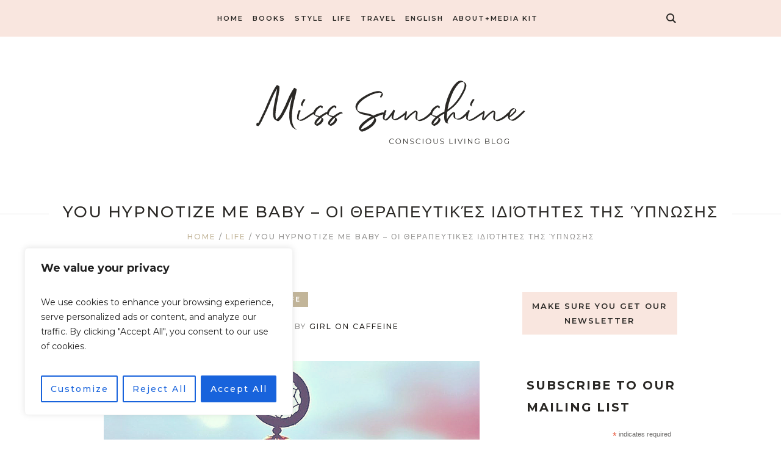

--- FILE ---
content_type: text/html; charset=UTF-8
request_url: https://island-diaries.com/%CF%8D%CF%80%CE%BD%CF%89%CF%83%CE%B7/
body_size: 32109
content:
<!DOCTYPE html>
<html lang="en-US" class="cmsmasters_html">
<head>
<meta charset="UTF-8" />
<meta name="viewport" content="width=device-width, initial-scale=1, maximum-scale=1" />
<meta name="format-detection" content="telephone=no" />
<link rel="profile" href="https://gmpg.org/xfn/11" />
<link rel="pingback" href="https://island-diaries.com/xmlrpc.php" />
<meta name='robots' content='max-image-preview:large' />
<script>window._wca = window._wca || [];</script>

	<!-- This site is optimized with the Yoast SEO plugin v15.3 - https://yoast.com/wordpress/plugins/seo/ -->
	<title>You hypnotize me baby - Οι θεραπευτικές ιδιότητες της ύπνωσης - Island Diaries</title>
	<meta name="robots" content="index, follow, max-snippet:-1, max-image-preview:large, max-video-preview:-1" />
	<link rel="canonical" href="https://island-diaries.com/ύπνωση/" />
	<meta property="og:locale" content="en_US" />
	<meta property="og:type" content="article" />
	<meta property="og:title" content="You hypnotize me baby - Οι θεραπευτικές ιδιότητες της ύπνωσης - Island Diaries" />
	<meta property="og:description" content="For english please go here Τι θα λέγατε αν την επόμενη φορά που είχατε να κάνετε σφράγισμα στον οδοντίατρο, καταφέρνατε να μη νιώσετε πόνο μόνο με τη δύναμη του μυαλού σας; Ή αν μπορούσατε να νικήσετε το φόβο σας για τα αεροπλάνα με μια συνεδρία όχι στον ψυχολόγο αλλά στον&#8230; υπνωτιστή σας; Τον τελευταίο καιρό..." />
	<meta property="og:url" content="https://island-diaries.com/ύπνωση/" />
	<meta property="og:site_name" content="Island Diaries" />
	<meta property="article:published_time" content="2016-11-09T09:59:00+00:00" />
	<meta property="article:modified_time" content="2024-01-29T21:34:04+00:00" />
	<meta property="og:image" content="https://island-diaries.com/wp-content/uploads/2016/11/hypnosis-workshop2.png" />
	<meta property="og:image:width" content="1024" />
	<meta property="og:image:height" content="512" />
	<meta name="twitter:card" content="summary" />
	<meta name="twitter:label1" content="Written by">
	<meta name="twitter:data1" content="Girl on caffeine">
	<meta name="twitter:label2" content="Est. reading time">
	<meta name="twitter:data2" content="0 minutes">
	<script type="application/ld+json" class="yoast-schema-graph">{"@context":"https://schema.org","@graph":[{"@type":"WebSite","@id":"https://island-diaries.com/#website","url":"https://island-diaries.com/","name":"Island Diaries","description":"LIVING - FASHION - BOOKS","potentialAction":[{"@type":"SearchAction","target":"https://island-diaries.com/?s={search_term_string}","query-input":"required name=search_term_string"}],"inLanguage":"en-US"},{"@type":"ImageObject","@id":"https://island-diaries.com/%cf%8d%cf%80%ce%bd%cf%89%cf%83%ce%b7/#primaryimage","inLanguage":"en-US","url":"https://island-diaries.com/wp-content/uploads/2016/11/hypnosis-workshop2.png","width":1024,"height":512,"caption":"hypnosis"},{"@type":"WebPage","@id":"https://island-diaries.com/%cf%8d%cf%80%ce%bd%cf%89%cf%83%ce%b7/#webpage","url":"https://island-diaries.com/%cf%8d%cf%80%ce%bd%cf%89%cf%83%ce%b7/","name":"You hypnotize me baby - \u039f\u03b9 \u03b8\u03b5\u03c1\u03b1\u03c0\u03b5\u03c5\u03c4\u03b9\u03ba\u03ad\u03c2 \u03b9\u03b4\u03b9\u03cc\u03c4\u03b7\u03c4\u03b5\u03c2 \u03c4\u03b7\u03c2 \u03cd\u03c0\u03bd\u03c9\u03c3\u03b7\u03c2 - Island Diaries","isPartOf":{"@id":"https://island-diaries.com/#website"},"primaryImageOfPage":{"@id":"https://island-diaries.com/%cf%8d%cf%80%ce%bd%cf%89%cf%83%ce%b7/#primaryimage"},"datePublished":"2016-11-09T09:59:00+00:00","dateModified":"2024-01-29T21:34:04+00:00","author":{"@id":"https://island-diaries.com/#/schema/person/5bc00762b1146bec866fb41087c49bc3"},"inLanguage":"en-US","potentialAction":[{"@type":"ReadAction","target":["https://island-diaries.com/%cf%8d%cf%80%ce%bd%cf%89%cf%83%ce%b7/"]}]},{"@type":"Person","@id":"https://island-diaries.com/#/schema/person/5bc00762b1146bec866fb41087c49bc3","name":"Girl on caffeine","image":{"@type":"ImageObject","@id":"https://island-diaries.com/#personlogo","inLanguage":"en-US","url":"https://secure.gravatar.com/avatar/91eb198407d6cce7b591250e05e5e0d3?s=96&d=identicon&r=g","caption":"Girl on caffeine"}}]}</script>
	<!-- / Yoast SEO plugin. -->


<link rel='dns-prefetch' href='//stats.wp.com' />
<link rel='dns-prefetch' href='//secure.gravatar.com' />
<link rel='dns-prefetch' href='//fonts.googleapis.com' />
<link rel='dns-prefetch' href='//v0.wordpress.com' />
<link rel='dns-prefetch' href='//jetpack.wordpress.com' />
<link rel='dns-prefetch' href='//s0.wp.com' />
<link rel='dns-prefetch' href='//public-api.wordpress.com' />
<link rel='dns-prefetch' href='//0.gravatar.com' />
<link rel='dns-prefetch' href='//1.gravatar.com' />
<link rel='dns-prefetch' href='//2.gravatar.com' />
<link rel='dns-prefetch' href='//widgets.wp.com' />
<link rel="alternate" type="application/rss+xml" title="Island Diaries &raquo; Feed" href="https://island-diaries.com/feed/" />
<link rel="alternate" type="application/rss+xml" title="Island Diaries &raquo; Comments Feed" href="https://island-diaries.com/comments/feed/" />
<link rel="alternate" type="application/rss+xml" title="Island Diaries &raquo; You hypnotize me baby &#8211; Οι θεραπευτικές ιδιότητες της ύπνωσης Comments Feed" href="https://island-diaries.com/%cf%8d%cf%80%ce%bd%cf%89%cf%83%ce%b7/feed/" />
<script type="text/javascript">
/* <![CDATA[ */
window._wpemojiSettings = {"baseUrl":"https:\/\/s.w.org\/images\/core\/emoji\/14.0.0\/72x72\/","ext":".png","svgUrl":"https:\/\/s.w.org\/images\/core\/emoji\/14.0.0\/svg\/","svgExt":".svg","source":{"concatemoji":"https:\/\/island-diaries.com\/wp-includes\/js\/wp-emoji-release.min.js?ver=6.4.3"}};
/*! This file is auto-generated */
!function(i,n){var o,s,e;function c(e){try{var t={supportTests:e,timestamp:(new Date).valueOf()};sessionStorage.setItem(o,JSON.stringify(t))}catch(e){}}function p(e,t,n){e.clearRect(0,0,e.canvas.width,e.canvas.height),e.fillText(t,0,0);var t=new Uint32Array(e.getImageData(0,0,e.canvas.width,e.canvas.height).data),r=(e.clearRect(0,0,e.canvas.width,e.canvas.height),e.fillText(n,0,0),new Uint32Array(e.getImageData(0,0,e.canvas.width,e.canvas.height).data));return t.every(function(e,t){return e===r[t]})}function u(e,t,n){switch(t){case"flag":return n(e,"\ud83c\udff3\ufe0f\u200d\u26a7\ufe0f","\ud83c\udff3\ufe0f\u200b\u26a7\ufe0f")?!1:!n(e,"\ud83c\uddfa\ud83c\uddf3","\ud83c\uddfa\u200b\ud83c\uddf3")&&!n(e,"\ud83c\udff4\udb40\udc67\udb40\udc62\udb40\udc65\udb40\udc6e\udb40\udc67\udb40\udc7f","\ud83c\udff4\u200b\udb40\udc67\u200b\udb40\udc62\u200b\udb40\udc65\u200b\udb40\udc6e\u200b\udb40\udc67\u200b\udb40\udc7f");case"emoji":return!n(e,"\ud83e\udef1\ud83c\udffb\u200d\ud83e\udef2\ud83c\udfff","\ud83e\udef1\ud83c\udffb\u200b\ud83e\udef2\ud83c\udfff")}return!1}function f(e,t,n){var r="undefined"!=typeof WorkerGlobalScope&&self instanceof WorkerGlobalScope?new OffscreenCanvas(300,150):i.createElement("canvas"),a=r.getContext("2d",{willReadFrequently:!0}),o=(a.textBaseline="top",a.font="600 32px Arial",{});return e.forEach(function(e){o[e]=t(a,e,n)}),o}function t(e){var t=i.createElement("script");t.src=e,t.defer=!0,i.head.appendChild(t)}"undefined"!=typeof Promise&&(o="wpEmojiSettingsSupports",s=["flag","emoji"],n.supports={everything:!0,everythingExceptFlag:!0},e=new Promise(function(e){i.addEventListener("DOMContentLoaded",e,{once:!0})}),new Promise(function(t){var n=function(){try{var e=JSON.parse(sessionStorage.getItem(o));if("object"==typeof e&&"number"==typeof e.timestamp&&(new Date).valueOf()<e.timestamp+604800&&"object"==typeof e.supportTests)return e.supportTests}catch(e){}return null}();if(!n){if("undefined"!=typeof Worker&&"undefined"!=typeof OffscreenCanvas&&"undefined"!=typeof URL&&URL.createObjectURL&&"undefined"!=typeof Blob)try{var e="postMessage("+f.toString()+"("+[JSON.stringify(s),u.toString(),p.toString()].join(",")+"));",r=new Blob([e],{type:"text/javascript"}),a=new Worker(URL.createObjectURL(r),{name:"wpTestEmojiSupports"});return void(a.onmessage=function(e){c(n=e.data),a.terminate(),t(n)})}catch(e){}c(n=f(s,u,p))}t(n)}).then(function(e){for(var t in e)n.supports[t]=e[t],n.supports.everything=n.supports.everything&&n.supports[t],"flag"!==t&&(n.supports.everythingExceptFlag=n.supports.everythingExceptFlag&&n.supports[t]);n.supports.everythingExceptFlag=n.supports.everythingExceptFlag&&!n.supports.flag,n.DOMReady=!1,n.readyCallback=function(){n.DOMReady=!0}}).then(function(){return e}).then(function(){var e;n.supports.everything||(n.readyCallback(),(e=n.source||{}).concatemoji?t(e.concatemoji):e.wpemoji&&e.twemoji&&(t(e.twemoji),t(e.wpemoji)))}))}((window,document),window._wpemojiSettings);
/* ]]> */
</script>
<link rel='stylesheet' id='flick-css' href='https://island-diaries.com/wp-content/plugins/mailchimp//css/flick/flick.css?ver=6.4.3' type='text/css' media='all' />
<link rel='stylesheet' id='mailchimpSF_main_css-css' href='https://island-diaries.com/?mcsf_action=main_css&#038;ver=6.4.3' type='text/css' media='all' />
<!--[if IE]>
<link rel='stylesheet' id='mailchimpSF_ie_css-css' href='https://island-diaries.com/wp-content/plugins/mailchimp/css/ie.css?ver=6.4.3' type='text/css' media='all' />
<![endif]-->
<link rel='stylesheet' id='sbr_styles-css' href='https://island-diaries.com/wp-content/plugins/reviews-feed/assets/css/sbr-styles.css?ver=1.1' type='text/css' media='all' />
<link rel='stylesheet' id='sbi_styles-css' href='https://island-diaries.com/wp-content/plugins/instagram-feed/css/sbi-styles.min.css?ver=6.2.7' type='text/css' media='all' />
<link rel='stylesheet' id='layerslider-css' href='https://island-diaries.com/wp-content/plugins/LayerSlider/assets/static/layerslider/css/layerslider.css?ver=7.9.1' type='text/css' media='all' />
<style id='wp-emoji-styles-inline-css' type='text/css'>

	img.wp-smiley, img.emoji {
		display: inline !important;
		border: none !important;
		box-shadow: none !important;
		height: 1em !important;
		width: 1em !important;
		margin: 0 0.07em !important;
		vertical-align: -0.1em !important;
		background: none !important;
		padding: 0 !important;
	}
</style>
<link rel='stylesheet' id='wp-block-library-css' href='https://island-diaries.com/wp-includes/css/dist/block-library/style.min.css?ver=6.4.3' type='text/css' media='all' />
<link rel='stylesheet' id='mediaelement-css' href='https://island-diaries.com/wp-includes/js/mediaelement/mediaelementplayer-legacy.min.css?ver=4.2.17' type='text/css' media='all' />
<link rel='stylesheet' id='wp-mediaelement-css' href='https://island-diaries.com/wp-includes/js/mediaelement/wp-mediaelement.min.css?ver=6.4.3' type='text/css' media='all' />
<style id='jetpack-sharing-buttons-style-inline-css' type='text/css'>
.jetpack-sharing-buttons__services-list{display:flex;flex-direction:row;flex-wrap:wrap;gap:0;list-style-type:none;margin:5px;padding:0}.jetpack-sharing-buttons__services-list.has-small-icon-size{font-size:12px}.jetpack-sharing-buttons__services-list.has-normal-icon-size{font-size:16px}.jetpack-sharing-buttons__services-list.has-large-icon-size{font-size:24px}.jetpack-sharing-buttons__services-list.has-huge-icon-size{font-size:36px}@media print{.jetpack-sharing-buttons__services-list{display:none!important}}.editor-styles-wrapper .wp-block-jetpack-sharing-buttons{gap:0;padding-inline-start:0}ul.jetpack-sharing-buttons__services-list.has-background{padding:1.25em 2.375em}
</style>
<style id='classic-theme-styles-inline-css' type='text/css'>
/*! This file is auto-generated */
.wp-block-button__link{color:#fff;background-color:#32373c;border-radius:9999px;box-shadow:none;text-decoration:none;padding:calc(.667em + 2px) calc(1.333em + 2px);font-size:1.125em}.wp-block-file__button{background:#32373c;color:#fff;text-decoration:none}
</style>
<style id='global-styles-inline-css' type='text/css'>
body{--wp--preset--color--black: #000000;--wp--preset--color--cyan-bluish-gray: #abb8c3;--wp--preset--color--white: #ffffff;--wp--preset--color--pale-pink: #f78da7;--wp--preset--color--vivid-red: #cf2e2e;--wp--preset--color--luminous-vivid-orange: #ff6900;--wp--preset--color--luminous-vivid-amber: #fcb900;--wp--preset--color--light-green-cyan: #7bdcb5;--wp--preset--color--vivid-green-cyan: #00d084;--wp--preset--color--pale-cyan-blue: #8ed1fc;--wp--preset--color--vivid-cyan-blue: #0693e3;--wp--preset--color--vivid-purple: #9b51e0;--wp--preset--color--color-1: #6a6967;--wp--preset--color--color-2: #c2b599;--wp--preset--color--color-3: #959492;--wp--preset--color--color-4: #2a2825;--wp--preset--color--color-5: #ffffff;--wp--preset--color--color-6: #f3f2f3;--wp--preset--color--color-7: #e6e6e6;--wp--preset--color--color-8: #f9e6df;--wp--preset--gradient--vivid-cyan-blue-to-vivid-purple: linear-gradient(135deg,rgba(6,147,227,1) 0%,rgb(155,81,224) 100%);--wp--preset--gradient--light-green-cyan-to-vivid-green-cyan: linear-gradient(135deg,rgb(122,220,180) 0%,rgb(0,208,130) 100%);--wp--preset--gradient--luminous-vivid-amber-to-luminous-vivid-orange: linear-gradient(135deg,rgba(252,185,0,1) 0%,rgba(255,105,0,1) 100%);--wp--preset--gradient--luminous-vivid-orange-to-vivid-red: linear-gradient(135deg,rgba(255,105,0,1) 0%,rgb(207,46,46) 100%);--wp--preset--gradient--very-light-gray-to-cyan-bluish-gray: linear-gradient(135deg,rgb(238,238,238) 0%,rgb(169,184,195) 100%);--wp--preset--gradient--cool-to-warm-spectrum: linear-gradient(135deg,rgb(74,234,220) 0%,rgb(151,120,209) 20%,rgb(207,42,186) 40%,rgb(238,44,130) 60%,rgb(251,105,98) 80%,rgb(254,248,76) 100%);--wp--preset--gradient--blush-light-purple: linear-gradient(135deg,rgb(255,206,236) 0%,rgb(152,150,240) 100%);--wp--preset--gradient--blush-bordeaux: linear-gradient(135deg,rgb(254,205,165) 0%,rgb(254,45,45) 50%,rgb(107,0,62) 100%);--wp--preset--gradient--luminous-dusk: linear-gradient(135deg,rgb(255,203,112) 0%,rgb(199,81,192) 50%,rgb(65,88,208) 100%);--wp--preset--gradient--pale-ocean: linear-gradient(135deg,rgb(255,245,203) 0%,rgb(182,227,212) 50%,rgb(51,167,181) 100%);--wp--preset--gradient--electric-grass: linear-gradient(135deg,rgb(202,248,128) 0%,rgb(113,206,126) 100%);--wp--preset--gradient--midnight: linear-gradient(135deg,rgb(2,3,129) 0%,rgb(40,116,252) 100%);--wp--preset--font-size--small: 13px;--wp--preset--font-size--medium: 20px;--wp--preset--font-size--large: 36px;--wp--preset--font-size--x-large: 42px;--wp--preset--spacing--20: 0.44rem;--wp--preset--spacing--30: 0.67rem;--wp--preset--spacing--40: 1rem;--wp--preset--spacing--50: 1.5rem;--wp--preset--spacing--60: 2.25rem;--wp--preset--spacing--70: 3.38rem;--wp--preset--spacing--80: 5.06rem;--wp--preset--shadow--natural: 6px 6px 9px rgba(0, 0, 0, 0.2);--wp--preset--shadow--deep: 12px 12px 50px rgba(0, 0, 0, 0.4);--wp--preset--shadow--sharp: 6px 6px 0px rgba(0, 0, 0, 0.2);--wp--preset--shadow--outlined: 6px 6px 0px -3px rgba(255, 255, 255, 1), 6px 6px rgba(0, 0, 0, 1);--wp--preset--shadow--crisp: 6px 6px 0px rgba(0, 0, 0, 1);}:where(.is-layout-flex){gap: 0.5em;}:where(.is-layout-grid){gap: 0.5em;}body .is-layout-flow > .alignleft{float: left;margin-inline-start: 0;margin-inline-end: 2em;}body .is-layout-flow > .alignright{float: right;margin-inline-start: 2em;margin-inline-end: 0;}body .is-layout-flow > .aligncenter{margin-left: auto !important;margin-right: auto !important;}body .is-layout-constrained > .alignleft{float: left;margin-inline-start: 0;margin-inline-end: 2em;}body .is-layout-constrained > .alignright{float: right;margin-inline-start: 2em;margin-inline-end: 0;}body .is-layout-constrained > .aligncenter{margin-left: auto !important;margin-right: auto !important;}body .is-layout-constrained > :where(:not(.alignleft):not(.alignright):not(.alignfull)){max-width: var(--wp--style--global--content-size);margin-left: auto !important;margin-right: auto !important;}body .is-layout-constrained > .alignwide{max-width: var(--wp--style--global--wide-size);}body .is-layout-flex{display: flex;}body .is-layout-flex{flex-wrap: wrap;align-items: center;}body .is-layout-flex > *{margin: 0;}body .is-layout-grid{display: grid;}body .is-layout-grid > *{margin: 0;}:where(.wp-block-columns.is-layout-flex){gap: 2em;}:where(.wp-block-columns.is-layout-grid){gap: 2em;}:where(.wp-block-post-template.is-layout-flex){gap: 1.25em;}:where(.wp-block-post-template.is-layout-grid){gap: 1.25em;}.has-black-color{color: var(--wp--preset--color--black) !important;}.has-cyan-bluish-gray-color{color: var(--wp--preset--color--cyan-bluish-gray) !important;}.has-white-color{color: var(--wp--preset--color--white) !important;}.has-pale-pink-color{color: var(--wp--preset--color--pale-pink) !important;}.has-vivid-red-color{color: var(--wp--preset--color--vivid-red) !important;}.has-luminous-vivid-orange-color{color: var(--wp--preset--color--luminous-vivid-orange) !important;}.has-luminous-vivid-amber-color{color: var(--wp--preset--color--luminous-vivid-amber) !important;}.has-light-green-cyan-color{color: var(--wp--preset--color--light-green-cyan) !important;}.has-vivid-green-cyan-color{color: var(--wp--preset--color--vivid-green-cyan) !important;}.has-pale-cyan-blue-color{color: var(--wp--preset--color--pale-cyan-blue) !important;}.has-vivid-cyan-blue-color{color: var(--wp--preset--color--vivid-cyan-blue) !important;}.has-vivid-purple-color{color: var(--wp--preset--color--vivid-purple) !important;}.has-black-background-color{background-color: var(--wp--preset--color--black) !important;}.has-cyan-bluish-gray-background-color{background-color: var(--wp--preset--color--cyan-bluish-gray) !important;}.has-white-background-color{background-color: var(--wp--preset--color--white) !important;}.has-pale-pink-background-color{background-color: var(--wp--preset--color--pale-pink) !important;}.has-vivid-red-background-color{background-color: var(--wp--preset--color--vivid-red) !important;}.has-luminous-vivid-orange-background-color{background-color: var(--wp--preset--color--luminous-vivid-orange) !important;}.has-luminous-vivid-amber-background-color{background-color: var(--wp--preset--color--luminous-vivid-amber) !important;}.has-light-green-cyan-background-color{background-color: var(--wp--preset--color--light-green-cyan) !important;}.has-vivid-green-cyan-background-color{background-color: var(--wp--preset--color--vivid-green-cyan) !important;}.has-pale-cyan-blue-background-color{background-color: var(--wp--preset--color--pale-cyan-blue) !important;}.has-vivid-cyan-blue-background-color{background-color: var(--wp--preset--color--vivid-cyan-blue) !important;}.has-vivid-purple-background-color{background-color: var(--wp--preset--color--vivid-purple) !important;}.has-black-border-color{border-color: var(--wp--preset--color--black) !important;}.has-cyan-bluish-gray-border-color{border-color: var(--wp--preset--color--cyan-bluish-gray) !important;}.has-white-border-color{border-color: var(--wp--preset--color--white) !important;}.has-pale-pink-border-color{border-color: var(--wp--preset--color--pale-pink) !important;}.has-vivid-red-border-color{border-color: var(--wp--preset--color--vivid-red) !important;}.has-luminous-vivid-orange-border-color{border-color: var(--wp--preset--color--luminous-vivid-orange) !important;}.has-luminous-vivid-amber-border-color{border-color: var(--wp--preset--color--luminous-vivid-amber) !important;}.has-light-green-cyan-border-color{border-color: var(--wp--preset--color--light-green-cyan) !important;}.has-vivid-green-cyan-border-color{border-color: var(--wp--preset--color--vivid-green-cyan) !important;}.has-pale-cyan-blue-border-color{border-color: var(--wp--preset--color--pale-cyan-blue) !important;}.has-vivid-cyan-blue-border-color{border-color: var(--wp--preset--color--vivid-cyan-blue) !important;}.has-vivid-purple-border-color{border-color: var(--wp--preset--color--vivid-purple) !important;}.has-vivid-cyan-blue-to-vivid-purple-gradient-background{background: var(--wp--preset--gradient--vivid-cyan-blue-to-vivid-purple) !important;}.has-light-green-cyan-to-vivid-green-cyan-gradient-background{background: var(--wp--preset--gradient--light-green-cyan-to-vivid-green-cyan) !important;}.has-luminous-vivid-amber-to-luminous-vivid-orange-gradient-background{background: var(--wp--preset--gradient--luminous-vivid-amber-to-luminous-vivid-orange) !important;}.has-luminous-vivid-orange-to-vivid-red-gradient-background{background: var(--wp--preset--gradient--luminous-vivid-orange-to-vivid-red) !important;}.has-very-light-gray-to-cyan-bluish-gray-gradient-background{background: var(--wp--preset--gradient--very-light-gray-to-cyan-bluish-gray) !important;}.has-cool-to-warm-spectrum-gradient-background{background: var(--wp--preset--gradient--cool-to-warm-spectrum) !important;}.has-blush-light-purple-gradient-background{background: var(--wp--preset--gradient--blush-light-purple) !important;}.has-blush-bordeaux-gradient-background{background: var(--wp--preset--gradient--blush-bordeaux) !important;}.has-luminous-dusk-gradient-background{background: var(--wp--preset--gradient--luminous-dusk) !important;}.has-pale-ocean-gradient-background{background: var(--wp--preset--gradient--pale-ocean) !important;}.has-electric-grass-gradient-background{background: var(--wp--preset--gradient--electric-grass) !important;}.has-midnight-gradient-background{background: var(--wp--preset--gradient--midnight) !important;}.has-small-font-size{font-size: var(--wp--preset--font-size--small) !important;}.has-medium-font-size{font-size: var(--wp--preset--font-size--medium) !important;}.has-large-font-size{font-size: var(--wp--preset--font-size--large) !important;}.has-x-large-font-size{font-size: var(--wp--preset--font-size--x-large) !important;}
.wp-block-navigation a:where(:not(.wp-element-button)){color: inherit;}
:where(.wp-block-post-template.is-layout-flex){gap: 1.25em;}:where(.wp-block-post-template.is-layout-grid){gap: 1.25em;}
:where(.wp-block-columns.is-layout-flex){gap: 2em;}:where(.wp-block-columns.is-layout-grid){gap: 2em;}
.wp-block-pullquote{font-size: 1.5em;line-height: 1.6;}
</style>
<link rel='stylesheet' id='contact-form-7-css' href='https://island-diaries.com/wp-content/plugins/contact-form-7/includes/css/styles.css?ver=5.3' type='text/css' media='all' />
<link rel='stylesheet' id='ctf_styles-css' href='https://island-diaries.com/wp-content/plugins/custom-twitter-feeds/css/ctf-styles.min.css?ver=2.2.1' type='text/css' media='all' />
<link rel='stylesheet' id='sow-carousel-basic-css' href='https://island-diaries.com/wp-content/plugins/so-widgets-bundle/widgets/post-carousel/css/style.css?ver=1.17.10' type='text/css' media='all' />
<link rel='stylesheet' id='slick-css' href='https://island-diaries.com/wp-content/plugins/so-widgets-bundle/css/lib/slick.css?ver=1.8.1' type='text/css' media='all' />
<link rel='stylesheet' id='sow-post-carousel-default-cea027ed113e-css' href='https://island-diaries.com/wp-content/uploads/siteorigin-widgets/sow-post-carousel-default-cea027ed113e.css?ver=6.4.3' type='text/css' media='all' />
<link rel='stylesheet' id='miss-sunshine-theme-style-css' href='https://island-diaries.com/wp-content/themes/miss-sunshine/style.css?ver=1.0.0' type='text/css' media='screen, print' />
<link rel='stylesheet' id='miss-sunshine-style-css' href='https://island-diaries.com/wp-content/themes/miss-sunshine/theme-framework/theme-style/css/style.css?ver=1.0.0' type='text/css' media='screen, print' />
<style id='miss-sunshine-style-inline-css' type='text/css'>

	.header_mid .header_mid_inner .logo_wrap {
		width : 232px;
	}

	.header_mid_inner .logo img.logo_retina {
		width : 442px;
	}


		.headline_aligner, 
		.cmsmasters_breadcrumbs_aligner {
			min-height:80px;
		}
		

	.header_top {
		height : 46px;
	}
	
	.header_mid {
		height : 60px;
	}
	
	.header_bot {
		height : 258px;
	}
	
	#page.cmsmasters_heading_after_header #middle, 
	#page.cmsmasters_heading_under_header #middle .headline .headline_outer {
		padding-top : 60px;
	}
	
	#page.cmsmasters_heading_after_header.enable_header_top #middle, 
	#page.cmsmasters_heading_under_header.enable_header_top #middle .headline .headline_outer {
		padding-top : 106px;
	}
	
	#page.cmsmasters_heading_after_header.enable_header_bottom #middle, 
	#page.cmsmasters_heading_under_header.enable_header_bottom #middle .headline .headline_outer {
		padding-top : 318px;
	}
	
	#page.cmsmasters_heading_after_header.enable_header_top.enable_header_bottom #middle, 
	#page.cmsmasters_heading_under_header.enable_header_top.enable_header_bottom #middle .headline .headline_outer {
		padding-top : 364px;
	}
	
	@media only screen and (max-width: 1024px) {
		#header .header_top,
		#header .header_mid,
		#header .header_bot {
			height : auto;
		}
		
		#header .header_mid .header_mid_inner > div {
			height : 60px;
		}
		
		#header .header_bot .header_bot_inner > div {
			height : 258px;
		}
		
		#page.cmsmasters_heading_after_header #middle, 
		#page.cmsmasters_heading_under_header #middle .headline .headline_outer, 
		#page.cmsmasters_heading_after_header.enable_header_top #middle, 
		#page.cmsmasters_heading_under_header.enable_header_top #middle .headline .headline_outer, 
		#page.cmsmasters_heading_after_header.enable_header_bottom #middle, 
		#page.cmsmasters_heading_under_header.enable_header_bottom #middle .headline .headline_outer, 
		#page.cmsmasters_heading_after_header.enable_header_top.enable_header_bottom #middle, 
		#page.cmsmasters_heading_under_header.enable_header_top.enable_header_bottom #middle .headline .headline_outer {
			padding-top : 0 !important;
		}
	}
	
	@media only screen and (max-width: 768px) {
		#page #header .header_mid .header_mid_inner > div, 
		#page #header .header_bot .header_bot_inner > div {
			height:auto;
		}
	}


	.header_bot .header_bot_inner .logo_wrap {
		width : 442px;
	}

	.header_bot_inner .logo .logo_retina {
		width : 442px;
		max-width : 442px;
	}

</style>
<link rel='stylesheet' id='miss-sunshine-adaptive-css' href='https://island-diaries.com/wp-content/themes/miss-sunshine/theme-framework/theme-style/css/adaptive.css?ver=1.0.0' type='text/css' media='screen, print' />
<link rel='stylesheet' id='miss-sunshine-retina-css' href='https://island-diaries.com/wp-content/themes/miss-sunshine/theme-framework/theme-style/css/retina.css?ver=1.0.0' type='text/css' media='screen' />
<link rel='stylesheet' id='miss-sunshine-icons-css' href='https://island-diaries.com/wp-content/themes/miss-sunshine/css/fontello.css?ver=1.0.0' type='text/css' media='screen' />
<link rel='stylesheet' id='miss-sunshine-icons-custom-css' href='https://island-diaries.com/wp-content/themes/miss-sunshine/theme-vars/theme-style/css/fontello-custom.css?ver=1.0.0' type='text/css' media='screen' />
<link rel='stylesheet' id='animate-css' href='https://island-diaries.com/wp-content/plugins/enjoy-instagram-instagram-responsive-images-gallery-and-carousel/assets/css/animate.min.css?ver=6.2.2' type='text/css' media='all' />
<link rel='stylesheet' id='ilightbox-css' href='https://island-diaries.com/wp-content/themes/miss-sunshine/css/ilightbox.css?ver=2.2.0' type='text/css' media='screen' />
<link rel='stylesheet' id='ilightbox-skin-dark-css' href='https://island-diaries.com/wp-content/themes/miss-sunshine/css/ilightbox-skins/dark-skin.css?ver=2.2.0' type='text/css' media='screen' />
<link rel='stylesheet' id='miss-sunshine-fonts-schemes-css' href='https://island-diaries.com/wp-content/uploads/cmsmasters_styles/miss-sunshine.css?ver=1.0.0' type='text/css' media='screen' />
<link rel='stylesheet' id='google-fonts-css' href='//fonts.googleapis.com/css?family=Montserrat%3A400%2C500%2C600%2C700&#038;ver=6.4.3' type='text/css' media='all' />
<link rel='stylesheet' id='miss-sunshine-gutenberg-frontend-style-css' href='https://island-diaries.com/wp-content/themes/miss-sunshine/gutenberg/cmsmasters-framework/theme-style/css/frontend-style.css?ver=1.0.0' type='text/css' media='screen' />
<link rel='stylesheet' id='miss-sunshine-woocommerce-style-css' href='https://island-diaries.com/wp-content/themes/miss-sunshine/woocommerce/cmsmasters-framework/theme-style/css/plugin-style.css?ver=1.0.0' type='text/css' media='screen' />
<link rel='stylesheet' id='miss-sunshine-woocommerce-adaptive-css' href='https://island-diaries.com/wp-content/themes/miss-sunshine/woocommerce/cmsmasters-framework/theme-style/css/plugin-adaptive.css?ver=1.0.0' type='text/css' media='screen' />
<link rel='stylesheet' id='cff-css' href='https://island-diaries.com/wp-content/plugins/custom-facebook-feed/assets/css/cff-style.min.css?ver=4.2.1' type='text/css' media='all' />
<link rel='stylesheet' id='sb-font-awesome-css' href='https://island-diaries.com/wp-content/plugins/custom-facebook-feed/assets/css/font-awesome.min.css?ver=4.7.0' type='text/css' media='all' />
<link rel='stylesheet' id='ei-carousel-css' href='https://island-diaries.com/wp-content/plugins/enjoy-instagram-instagram-responsive-images-gallery-and-carousel/assets/css/swiper-bundle.min.css?ver=6.2.2' type='text/css' media='all' />
<link rel='stylesheet' id='ei-carousel-theme-css' href='https://island-diaries.com/wp-content/plugins/enjoy-instagram-instagram-responsive-images-gallery-and-carousel/assets/css/carousel-theme.css?ver=6.2.2' type='text/css' media='all' />
<link rel='stylesheet' id='ei-polaroid-carousel-theme-css' href='https://island-diaries.com/wp-content/plugins/enjoy-instagram-instagram-responsive-images-gallery-and-carousel/assets/css/polaroid_carousel.css?ver=6.2.2' type='text/css' media='all' />
<link rel='stylesheet' id='ei-showcase-carousel-theme-css' href='https://island-diaries.com/wp-content/plugins/enjoy-instagram-instagram-responsive-images-gallery-and-carousel/assets/css/showcase_carousel.css?ver=6.2.2' type='text/css' media='all' />
<link rel='stylesheet' id='fancybox_css-css' href='https://island-diaries.com/wp-content/plugins/enjoy-instagram-instagram-responsive-images-gallery-and-carousel/assets/css/jquery.fancybox.min.css?ver=6.2.2' type='text/css' media='all' />
<link rel='stylesheet' id='grid_fallback-css' href='https://island-diaries.com/wp-content/plugins/enjoy-instagram-instagram-responsive-images-gallery-and-carousel/assets/css/grid_fallback.min.css?ver=6.2.2' type='text/css' media='all' />
<link rel='stylesheet' id='grid_style-css' href='https://island-diaries.com/wp-content/plugins/enjoy-instagram-instagram-responsive-images-gallery-and-carousel/assets/css/grid_style.min.css?ver=6.2.2' type='text/css' media='all' />
<link rel='stylesheet' id='enjoy_instagramm_css-css' href='https://island-diaries.com/wp-content/plugins/enjoy-instagram-instagram-responsive-images-gallery-and-carousel/assets/css/enjoy-instagram.css?ver=6.2.2' type='text/css' media='all' />
<link rel='stylesheet' id='social-logos-css' href='https://island-diaries.com/wp-content/plugins/jetpack/_inc/social-logos/social-logos.min.css?ver=13.6.1' type='text/css' media='all' />
<link rel='stylesheet' id='jetpack_css-css' href='https://island-diaries.com/wp-content/plugins/jetpack/css/jetpack.css?ver=13.6.1' type='text/css' media='all' />
<script>if (document.location.protocol != "https:") {document.location = document.URL.replace(/^http:/i, "https:");}</script><script type="text/javascript" src="https://island-diaries.com/wp-includes/js/jquery/jquery.min.js?ver=3.7.1" id="jquery-core-js"></script>
<script type="text/javascript" src="https://island-diaries.com/wp-includes/js/jquery/jquery-migrate.min.js?ver=3.4.1" id="jquery-migrate-js"></script>
<script type="text/javascript" src="https://island-diaries.com/wp-content/plugins/mailchimp//js/scrollTo.js?ver=1.5.7" id="jquery_scrollto-js"></script>
<script type="text/javascript" src="https://island-diaries.com/wp-includes/js/jquery/jquery.form.min.js?ver=4.3.0" id="jquery-form-js"></script>
<script type="text/javascript" id="mailchimpSF_main_js-js-extra">
/* <![CDATA[ */
var mailchimpSF = {"ajax_url":"https:\/\/island-diaries.com\/"};
/* ]]> */
</script>
<script type="text/javascript" src="https://island-diaries.com/wp-content/plugins/mailchimp//js/mailchimp.js?ver=1.5.7" id="mailchimpSF_main_js-js"></script>
<script type="text/javascript" src="https://island-diaries.com/wp-includes/js/jquery/ui/core.min.js?ver=1.13.2" id="jquery-ui-core-js"></script>
<script type="text/javascript" src="https://island-diaries.com/wp-content/plugins/mailchimp//js/datepicker.js?ver=6.4.3" id="datepicker-js"></script>
<script type="text/javascript" id="jetpack_related-posts-js-extra">
/* <![CDATA[ */
var related_posts_js_options = {"post_heading":"h4"};
/* ]]> */
</script>
<script type="text/javascript" src="https://island-diaries.com/wp-content/plugins/jetpack/_inc/build/related-posts/related-posts.min.js?ver=20240116" id="jetpack_related-posts-js"></script>
<script type="text/javascript" id="cookie-law-info-js-extra">
/* <![CDATA[ */
var _ckyConfig = {"_ipData":[],"_assetsURL":"https:\/\/island-diaries.com\/wp-content\/plugins\/cookie-law-info\/lite\/frontend\/images\/","_publicURL":"https:\/\/island-diaries.com","_expiry":"365","_categories":[{"name":"Necessary","slug":"necessary","isNecessary":true,"ccpaDoNotSell":true,"cookies":[],"active":true,"defaultConsent":{"gdpr":true,"ccpa":true}},{"name":"Functional","slug":"functional","isNecessary":false,"ccpaDoNotSell":true,"cookies":[],"active":true,"defaultConsent":{"gdpr":false,"ccpa":false}},{"name":"Analytics","slug":"analytics","isNecessary":false,"ccpaDoNotSell":true,"cookies":[],"active":true,"defaultConsent":{"gdpr":false,"ccpa":false}},{"name":"Performance","slug":"performance","isNecessary":false,"ccpaDoNotSell":true,"cookies":[],"active":true,"defaultConsent":{"gdpr":false,"ccpa":false}},{"name":"Advertisement","slug":"advertisement","isNecessary":false,"ccpaDoNotSell":true,"cookies":[],"active":true,"defaultConsent":{"gdpr":false,"ccpa":false}}],"_activeLaw":"gdpr","_rootDomain":"","_block":"1","_showBanner":"1","_bannerConfig":{"settings":{"type":"box","preferenceCenterType":"popup","position":"bottom-left","applicableLaw":"gdpr"},"behaviours":{"reloadBannerOnAccept":false,"loadAnalyticsByDefault":false,"animations":{"onLoad":"animate","onHide":"sticky"}},"config":{"revisitConsent":{"status":true,"tag":"revisit-consent","position":"bottom-left","meta":{"url":"#"},"styles":{"background-color":"#0056A7"},"elements":{"title":{"type":"text","tag":"revisit-consent-title","status":true,"styles":{"color":"#0056a7"}}}},"preferenceCenter":{"toggle":{"status":true,"tag":"detail-category-toggle","type":"toggle","states":{"active":{"styles":{"background-color":"#1863DC"}},"inactive":{"styles":{"background-color":"#D0D5D2"}}}}},"categoryPreview":{"status":false,"toggle":{"status":true,"tag":"detail-category-preview-toggle","type":"toggle","states":{"active":{"styles":{"background-color":"#1863DC"}},"inactive":{"styles":{"background-color":"#D0D5D2"}}}}},"videoPlaceholder":{"status":true,"styles":{"background-color":"#000000","border-color":"#000000","color":"#ffffff"}},"readMore":{"status":false,"tag":"readmore-button","type":"link","meta":{"noFollow":true,"newTab":true},"styles":{"color":"#1863DC","background-color":"transparent","border-color":"transparent"}},"auditTable":{"status":true},"optOption":{"status":true,"toggle":{"status":true,"tag":"optout-option-toggle","type":"toggle","states":{"active":{"styles":{"background-color":"#1863dc"}},"inactive":{"styles":{"background-color":"#FFFFFF"}}}}}}},"_version":"3.1.8","_logConsent":"1","_tags":[{"tag":"accept-button","styles":{"color":"#FFFFFF","background-color":"#1863DC","border-color":"#1863DC"}},{"tag":"reject-button","styles":{"color":"#1863DC","background-color":"transparent","border-color":"#1863DC"}},{"tag":"settings-button","styles":{"color":"#1863DC","background-color":"transparent","border-color":"#1863DC"}},{"tag":"readmore-button","styles":{"color":"#1863DC","background-color":"transparent","border-color":"transparent"}},{"tag":"donotsell-button","styles":{"color":"#1863DC","background-color":"transparent","border-color":"transparent"}},{"tag":"accept-button","styles":{"color":"#FFFFFF","background-color":"#1863DC","border-color":"#1863DC"}},{"tag":"revisit-consent","styles":{"background-color":"#0056A7"}}],"_shortCodes":[{"key":"cky_readmore","content":"<a href=\"#\" class=\"cky-policy\" aria-label=\"Cookie Policy\" target=\"_blank\" rel=\"noopener\" data-cky-tag=\"readmore-button\">Cookie Policy<\/a>","tag":"readmore-button","status":false,"attributes":{"rel":"nofollow","target":"_blank"}},{"key":"cky_show_desc","content":"<button class=\"cky-show-desc-btn\" data-cky-tag=\"show-desc-button\" aria-label=\"Show more\">Show more<\/button>","tag":"show-desc-button","status":true,"attributes":[]},{"key":"cky_hide_desc","content":"<button class=\"cky-show-desc-btn\" data-cky-tag=\"hide-desc-button\" aria-label=\"Show less\">Show less<\/button>","tag":"hide-desc-button","status":true,"attributes":[]},{"key":"cky_category_toggle_label","content":"[cky_{{status}}_category_label] [cky_preference_{{category_slug}}_title]","tag":"","status":true,"attributes":[]},{"key":"cky_enable_category_label","content":"Enable","tag":"","status":true,"attributes":[]},{"key":"cky_disable_category_label","content":"Disable","tag":"","status":true,"attributes":[]},{"key":"cky_video_placeholder","content":"<div class=\"video-placeholder-normal\" data-cky-tag=\"video-placeholder\" id=\"[UNIQUEID]\"><p class=\"video-placeholder-text-normal\" data-cky-tag=\"placeholder-title\">Please accept cookies to access this content<\/p><\/div>","tag":"","status":true,"attributes":[]},{"key":"cky_enable_optout_label","content":"Enable","tag":"","status":true,"attributes":[]},{"key":"cky_disable_optout_label","content":"Disable","tag":"","status":true,"attributes":[]},{"key":"cky_optout_toggle_label","content":"[cky_{{status}}_optout_label] [cky_optout_option_title]","tag":"","status":true,"attributes":[]},{"key":"cky_optout_option_title","content":"Do Not Sell or Share My Personal Information","tag":"","status":true,"attributes":[]},{"key":"cky_optout_close_label","content":"Close","tag":"","status":true,"attributes":[]}],"_rtl":"","_providersToBlock":[]};
var _ckyStyles = {"css":".cky-overlay{background: #000000; opacity: 0.4; position: fixed; top: 0; left: 0; width: 100%; height: 100%; z-index: 99999999;}.cky-hide{display: none;}.cky-btn-revisit-wrapper{display: flex; align-items: center; justify-content: center; background: #0056a7; width: 45px; height: 45px; border-radius: 50%; position: fixed; z-index: 999999; cursor: pointer;}.cky-revisit-bottom-left{bottom: 15px; left: 15px;}.cky-revisit-bottom-right{bottom: 15px; right: 15px;}.cky-btn-revisit-wrapper .cky-btn-revisit{display: flex; align-items: center; justify-content: center; background: none; border: none; cursor: pointer; position: relative; margin: 0; padding: 0;}.cky-btn-revisit-wrapper .cky-btn-revisit img{max-width: fit-content; margin: 0; height: 30px; width: 30px;}.cky-revisit-bottom-left:hover::before{content: attr(data-tooltip); position: absolute; background: #4e4b66; color: #ffffff; left: calc(100% + 7px); font-size: 12px; line-height: 16px; width: max-content; padding: 4px 8px; border-radius: 4px;}.cky-revisit-bottom-left:hover::after{position: absolute; content: \"\"; border: 5px solid transparent; left: calc(100% + 2px); border-left-width: 0; border-right-color: #4e4b66;}.cky-revisit-bottom-right:hover::before{content: attr(data-tooltip); position: absolute; background: #4e4b66; color: #ffffff; right: calc(100% + 7px); font-size: 12px; line-height: 16px; width: max-content; padding: 4px 8px; border-radius: 4px;}.cky-revisit-bottom-right:hover::after{position: absolute; content: \"\"; border: 5px solid transparent; right: calc(100% + 2px); border-right-width: 0; border-left-color: #4e4b66;}.cky-revisit-hide{display: none;}.cky-consent-container{position: fixed; width: 440px; box-sizing: border-box; z-index: 9999999; border-radius: 6px;}.cky-consent-container .cky-consent-bar{background: #ffffff; border: 1px solid; padding: 20px 26px; box-shadow: 0 -1px 10px 0 #acabab4d; border-radius: 6px;}.cky-box-bottom-left{bottom: 40px; left: 40px;}.cky-box-bottom-right{bottom: 40px; right: 40px;}.cky-box-top-left{top: 40px; left: 40px;}.cky-box-top-right{top: 40px; right: 40px;}.cky-custom-brand-logo-wrapper .cky-custom-brand-logo{width: 100px; height: auto; margin: 0 0 12px 0;}.cky-notice .cky-title{color: #212121; font-weight: 700; font-size: 18px; line-height: 24px; margin: 0 0 12px 0;}.cky-notice-des *,.cky-preference-content-wrapper *,.cky-accordion-header-des *,.cky-gpc-wrapper .cky-gpc-desc *{font-size: 14px;}.cky-notice-des{color: #212121; font-size: 14px; line-height: 24px; font-weight: 400;}.cky-notice-des img{height: 25px; width: 25px;}.cky-consent-bar .cky-notice-des p,.cky-gpc-wrapper .cky-gpc-desc p,.cky-preference-body-wrapper .cky-preference-content-wrapper p,.cky-accordion-header-wrapper .cky-accordion-header-des p,.cky-cookie-des-table li div:last-child p{color: inherit; margin-top: 0; overflow-wrap: break-word;}.cky-notice-des P:last-child,.cky-preference-content-wrapper p:last-child,.cky-cookie-des-table li div:last-child p:last-child,.cky-gpc-wrapper .cky-gpc-desc p:last-child{margin-bottom: 0;}.cky-notice-des a.cky-policy,.cky-notice-des button.cky-policy{font-size: 14px; color: #1863dc; white-space: nowrap; cursor: pointer; background: transparent; border: 1px solid; text-decoration: underline;}.cky-notice-des button.cky-policy{padding: 0;}.cky-notice-des a.cky-policy:focus-visible,.cky-notice-des button.cky-policy:focus-visible,.cky-preference-content-wrapper .cky-show-desc-btn:focus-visible,.cky-accordion-header .cky-accordion-btn:focus-visible,.cky-preference-header .cky-btn-close:focus-visible,.cky-switch input[type=\"checkbox\"]:focus-visible,.cky-footer-wrapper a:focus-visible,.cky-btn:focus-visible{outline: 2px solid #1863dc; outline-offset: 2px;}.cky-btn:focus:not(:focus-visible),.cky-accordion-header .cky-accordion-btn:focus:not(:focus-visible),.cky-preference-content-wrapper .cky-show-desc-btn:focus:not(:focus-visible),.cky-btn-revisit-wrapper .cky-btn-revisit:focus:not(:focus-visible),.cky-preference-header .cky-btn-close:focus:not(:focus-visible),.cky-consent-bar .cky-banner-btn-close:focus:not(:focus-visible){outline: 0;}button.cky-show-desc-btn:not(:hover):not(:active){color: #1863dc; background: transparent;}button.cky-accordion-btn:not(:hover):not(:active),button.cky-banner-btn-close:not(:hover):not(:active),button.cky-btn-revisit:not(:hover):not(:active),button.cky-btn-close:not(:hover):not(:active){background: transparent;}.cky-consent-bar button:hover,.cky-modal.cky-modal-open button:hover,.cky-consent-bar button:focus,.cky-modal.cky-modal-open button:focus{text-decoration: none;}.cky-notice-btn-wrapper{display: flex; justify-content: flex-start; align-items: center; flex-wrap: wrap; margin-top: 16px;}.cky-notice-btn-wrapper .cky-btn{text-shadow: none; box-shadow: none;}.cky-btn{flex: auto; max-width: 100%; font-size: 14px; font-family: inherit; line-height: 24px; padding: 8px; font-weight: 500; margin: 0 8px 0 0; border-radius: 2px; cursor: pointer; text-align: center; text-transform: none; min-height: 0;}.cky-btn:hover{opacity: 0.8;}.cky-btn-customize{color: #1863dc; background: transparent; border: 2px solid #1863dc;}.cky-btn-reject{color: #1863dc; background: transparent; border: 2px solid #1863dc;}.cky-btn-accept{background: #1863dc; color: #ffffff; border: 2px solid #1863dc;}.cky-btn:last-child{margin-right: 0;}@media (max-width: 576px){.cky-box-bottom-left{bottom: 0; left: 0;}.cky-box-bottom-right{bottom: 0; right: 0;}.cky-box-top-left{top: 0; left: 0;}.cky-box-top-right{top: 0; right: 0;}}@media (max-width: 440px){.cky-box-bottom-left, .cky-box-bottom-right, .cky-box-top-left, .cky-box-top-right{width: 100%; max-width: 100%;}.cky-consent-container .cky-consent-bar{padding: 20px 0;}.cky-custom-brand-logo-wrapper, .cky-notice .cky-title, .cky-notice-des, .cky-notice-btn-wrapper{padding: 0 24px;}.cky-notice-des{max-height: 40vh; overflow-y: scroll;}.cky-notice-btn-wrapper{flex-direction: column; margin-top: 0;}.cky-btn{width: 100%; margin: 10px 0 0 0;}.cky-notice-btn-wrapper .cky-btn-customize{order: 2;}.cky-notice-btn-wrapper .cky-btn-reject{order: 3;}.cky-notice-btn-wrapper .cky-btn-accept{order: 1; margin-top: 16px;}}@media (max-width: 352px){.cky-notice .cky-title{font-size: 16px;}.cky-notice-des *{font-size: 12px;}.cky-notice-des, .cky-btn{font-size: 12px;}}.cky-modal.cky-modal-open{display: flex; visibility: visible; -webkit-transform: translate(-50%, -50%); -moz-transform: translate(-50%, -50%); -ms-transform: translate(-50%, -50%); -o-transform: translate(-50%, -50%); transform: translate(-50%, -50%); top: 50%; left: 50%; transition: all 1s ease;}.cky-modal{box-shadow: 0 32px 68px rgba(0, 0, 0, 0.3); margin: 0 auto; position: fixed; max-width: 100%; background: #ffffff; top: 50%; box-sizing: border-box; border-radius: 6px; z-index: 999999999; color: #212121; -webkit-transform: translate(-50%, 100%); -moz-transform: translate(-50%, 100%); -ms-transform: translate(-50%, 100%); -o-transform: translate(-50%, 100%); transform: translate(-50%, 100%); visibility: hidden; transition: all 0s ease;}.cky-preference-center{max-height: 79vh; overflow: hidden; width: 845px; overflow: hidden; flex: 1 1 0; display: flex; flex-direction: column; border-radius: 6px;}.cky-preference-header{display: flex; align-items: center; justify-content: space-between; padding: 22px 24px; border-bottom: 1px solid;}.cky-preference-header .cky-preference-title{font-size: 18px; font-weight: 700; line-height: 24px;}.cky-preference-header .cky-btn-close{margin: 0; cursor: pointer; vertical-align: middle; padding: 0; background: none; border: none; width: auto; height: auto; min-height: 0; line-height: 0; text-shadow: none; box-shadow: none;}.cky-preference-header .cky-btn-close img{margin: 0; height: 10px; width: 10px;}.cky-preference-body-wrapper{padding: 0 24px; flex: 1; overflow: auto; box-sizing: border-box;}.cky-preference-content-wrapper,.cky-gpc-wrapper .cky-gpc-desc{font-size: 14px; line-height: 24px; font-weight: 400; padding: 12px 0;}.cky-preference-content-wrapper{border-bottom: 1px solid;}.cky-preference-content-wrapper img{height: 25px; width: 25px;}.cky-preference-content-wrapper .cky-show-desc-btn{font-size: 14px; font-family: inherit; color: #1863dc; text-decoration: none; line-height: 24px; padding: 0; margin: 0; white-space: nowrap; cursor: pointer; background: transparent; border-color: transparent; text-transform: none; min-height: 0; text-shadow: none; box-shadow: none;}.cky-accordion-wrapper{margin-bottom: 10px;}.cky-accordion{border-bottom: 1px solid;}.cky-accordion:last-child{border-bottom: none;}.cky-accordion .cky-accordion-item{display: flex; margin-top: 10px;}.cky-accordion .cky-accordion-body{display: none;}.cky-accordion.cky-accordion-active .cky-accordion-body{display: block; padding: 0 22px; margin-bottom: 16px;}.cky-accordion-header-wrapper{cursor: pointer; width: 100%;}.cky-accordion-item .cky-accordion-header{display: flex; justify-content: space-between; align-items: center;}.cky-accordion-header .cky-accordion-btn{font-size: 16px; font-family: inherit; color: #212121; line-height: 24px; background: none; border: none; font-weight: 700; padding: 0; margin: 0; cursor: pointer; text-transform: none; min-height: 0; text-shadow: none; box-shadow: none;}.cky-accordion-header .cky-always-active{color: #008000; font-weight: 600; line-height: 24px; font-size: 14px;}.cky-accordion-header-des{font-size: 14px; line-height: 24px; margin: 10px 0 16px 0;}.cky-accordion-chevron{margin-right: 22px; position: relative; cursor: pointer;}.cky-accordion-chevron-hide{display: none;}.cky-accordion .cky-accordion-chevron i::before{content: \"\"; position: absolute; border-right: 1.4px solid; border-bottom: 1.4px solid; border-color: inherit; height: 6px; width: 6px; -webkit-transform: rotate(-45deg); -moz-transform: rotate(-45deg); -ms-transform: rotate(-45deg); -o-transform: rotate(-45deg); transform: rotate(-45deg); transition: all 0.2s ease-in-out; top: 8px;}.cky-accordion.cky-accordion-active .cky-accordion-chevron i::before{-webkit-transform: rotate(45deg); -moz-transform: rotate(45deg); -ms-transform: rotate(45deg); -o-transform: rotate(45deg); transform: rotate(45deg);}.cky-audit-table{background: #f4f4f4; border-radius: 6px;}.cky-audit-table .cky-empty-cookies-text{color: inherit; font-size: 12px; line-height: 24px; margin: 0; padding: 10px;}.cky-audit-table .cky-cookie-des-table{font-size: 12px; line-height: 24px; font-weight: normal; padding: 15px 10px; border-bottom: 1px solid; border-bottom-color: inherit; margin: 0;}.cky-audit-table .cky-cookie-des-table:last-child{border-bottom: none;}.cky-audit-table .cky-cookie-des-table li{list-style-type: none; display: flex; padding: 3px 0;}.cky-audit-table .cky-cookie-des-table li:first-child{padding-top: 0;}.cky-cookie-des-table li div:first-child{width: 100px; font-weight: 600; word-break: break-word; word-wrap: break-word;}.cky-cookie-des-table li div:last-child{flex: 1; word-break: break-word; word-wrap: break-word; margin-left: 8px;}.cky-footer-shadow{display: block; width: 100%; height: 40px; background: linear-gradient(180deg, rgba(255, 255, 255, 0) 0%, #ffffff 100%); position: absolute; bottom: calc(100% - 1px);}.cky-footer-wrapper{position: relative;}.cky-prefrence-btn-wrapper{display: flex; flex-wrap: wrap; align-items: center; justify-content: center; padding: 22px 24px; border-top: 1px solid;}.cky-prefrence-btn-wrapper .cky-btn{flex: auto; max-width: 100%; text-shadow: none; box-shadow: none;}.cky-btn-preferences{color: #1863dc; background: transparent; border: 2px solid #1863dc;}.cky-preference-header,.cky-preference-body-wrapper,.cky-preference-content-wrapper,.cky-accordion-wrapper,.cky-accordion,.cky-accordion-wrapper,.cky-footer-wrapper,.cky-prefrence-btn-wrapper{border-color: inherit;}@media (max-width: 845px){.cky-modal{max-width: calc(100% - 16px);}}@media (max-width: 576px){.cky-modal{max-width: 100%;}.cky-preference-center{max-height: 100vh;}.cky-prefrence-btn-wrapper{flex-direction: column;}.cky-accordion.cky-accordion-active .cky-accordion-body{padding-right: 0;}.cky-prefrence-btn-wrapper .cky-btn{width: 100%; margin: 10px 0 0 0;}.cky-prefrence-btn-wrapper .cky-btn-reject{order: 3;}.cky-prefrence-btn-wrapper .cky-btn-accept{order: 1; margin-top: 0;}.cky-prefrence-btn-wrapper .cky-btn-preferences{order: 2;}}@media (max-width: 425px){.cky-accordion-chevron{margin-right: 15px;}.cky-notice-btn-wrapper{margin-top: 0;}.cky-accordion.cky-accordion-active .cky-accordion-body{padding: 0 15px;}}@media (max-width: 352px){.cky-preference-header .cky-preference-title{font-size: 16px;}.cky-preference-header{padding: 16px 24px;}.cky-preference-content-wrapper *, .cky-accordion-header-des *{font-size: 12px;}.cky-preference-content-wrapper, .cky-preference-content-wrapper .cky-show-more, .cky-accordion-header .cky-always-active, .cky-accordion-header-des, .cky-preference-content-wrapper .cky-show-desc-btn, .cky-notice-des a.cky-policy{font-size: 12px;}.cky-accordion-header .cky-accordion-btn{font-size: 14px;}}.cky-switch{display: flex;}.cky-switch input[type=\"checkbox\"]{position: relative; width: 44px; height: 24px; margin: 0; background: #d0d5d2; -webkit-appearance: none; border-radius: 50px; cursor: pointer; outline: 0; border: none; top: 0;}.cky-switch input[type=\"checkbox\"]:checked{background: #1863dc;}.cky-switch input[type=\"checkbox\"]:before{position: absolute; content: \"\"; height: 20px; width: 20px; left: 2px; bottom: 2px; border-radius: 50%; background-color: white; -webkit-transition: 0.4s; transition: 0.4s; margin: 0;}.cky-switch input[type=\"checkbox\"]:after{display: none;}.cky-switch input[type=\"checkbox\"]:checked:before{-webkit-transform: translateX(20px); -ms-transform: translateX(20px); transform: translateX(20px);}@media (max-width: 425px){.cky-switch input[type=\"checkbox\"]{width: 38px; height: 21px;}.cky-switch input[type=\"checkbox\"]:before{height: 17px; width: 17px;}.cky-switch input[type=\"checkbox\"]:checked:before{-webkit-transform: translateX(17px); -ms-transform: translateX(17px); transform: translateX(17px);}}.cky-consent-bar .cky-banner-btn-close{position: absolute; right: 9px; top: 5px; background: none; border: none; cursor: pointer; padding: 0; margin: 0; min-height: 0; line-height: 0; height: auto; width: auto; text-shadow: none; box-shadow: none;}.cky-consent-bar .cky-banner-btn-close img{height: 9px; width: 9px; margin: 0;}.cky-notice-group{font-size: 14px; line-height: 24px; font-weight: 400; color: #212121;}.cky-notice-btn-wrapper .cky-btn-do-not-sell{font-size: 14px; line-height: 24px; padding: 6px 0; margin: 0; font-weight: 500; background: none; border-radius: 2px; border: none; cursor: pointer; text-align: left; color: #1863dc; background: transparent; border-color: transparent; box-shadow: none; text-shadow: none;}.cky-consent-bar .cky-banner-btn-close:focus-visible,.cky-notice-btn-wrapper .cky-btn-do-not-sell:focus-visible,.cky-opt-out-btn-wrapper .cky-btn:focus-visible,.cky-opt-out-checkbox-wrapper input[type=\"checkbox\"].cky-opt-out-checkbox:focus-visible{outline: 2px solid #1863dc; outline-offset: 2px;}@media (max-width: 440px){.cky-consent-container{width: 100%;}}@media (max-width: 352px){.cky-notice-des a.cky-policy, .cky-notice-btn-wrapper .cky-btn-do-not-sell{font-size: 12px;}}.cky-opt-out-wrapper{padding: 12px 0;}.cky-opt-out-wrapper .cky-opt-out-checkbox-wrapper{display: flex; align-items: center;}.cky-opt-out-checkbox-wrapper .cky-opt-out-checkbox-label{font-size: 16px; font-weight: 700; line-height: 24px; margin: 0 0 0 12px; cursor: pointer;}.cky-opt-out-checkbox-wrapper input[type=\"checkbox\"].cky-opt-out-checkbox{background-color: #ffffff; border: 1px solid black; width: 20px; height: 18.5px; margin: 0; -webkit-appearance: none; position: relative; display: flex; align-items: center; justify-content: center; border-radius: 2px; cursor: pointer;}.cky-opt-out-checkbox-wrapper input[type=\"checkbox\"].cky-opt-out-checkbox:checked{background-color: #1863dc; border: none;}.cky-opt-out-checkbox-wrapper input[type=\"checkbox\"].cky-opt-out-checkbox:checked::after{left: 6px; bottom: 4px; width: 7px; height: 13px; border: solid #ffffff; border-width: 0 3px 3px 0; border-radius: 2px; -webkit-transform: rotate(45deg); -ms-transform: rotate(45deg); transform: rotate(45deg); content: \"\"; position: absolute; box-sizing: border-box;}.cky-opt-out-checkbox-wrapper.cky-disabled .cky-opt-out-checkbox-label,.cky-opt-out-checkbox-wrapper.cky-disabled input[type=\"checkbox\"].cky-opt-out-checkbox{cursor: no-drop;}.cky-gpc-wrapper{margin: 0 0 0 32px;}.cky-footer-wrapper .cky-opt-out-btn-wrapper{display: flex; flex-wrap: wrap; align-items: center; justify-content: center; padding: 22px 24px;}.cky-opt-out-btn-wrapper .cky-btn{flex: auto; max-width: 100%; text-shadow: none; box-shadow: none;}.cky-opt-out-btn-wrapper .cky-btn-cancel{border: 1px solid #dedfe0; background: transparent; color: #858585;}.cky-opt-out-btn-wrapper .cky-btn-confirm{background: #1863dc; color: #ffffff; border: 1px solid #1863dc;}@media (max-width: 352px){.cky-opt-out-checkbox-wrapper .cky-opt-out-checkbox-label{font-size: 14px;}.cky-gpc-wrapper .cky-gpc-desc, .cky-gpc-wrapper .cky-gpc-desc *{font-size: 12px;}.cky-opt-out-checkbox-wrapper input[type=\"checkbox\"].cky-opt-out-checkbox{width: 16px; height: 16px;}.cky-opt-out-checkbox-wrapper input[type=\"checkbox\"].cky-opt-out-checkbox:checked::after{left: 5px; bottom: 4px; width: 3px; height: 9px;}.cky-gpc-wrapper{margin: 0 0 0 28px;}}.video-placeholder-youtube{background-size: 100% 100%; background-position: center; background-repeat: no-repeat; background-color: #b2b0b059; position: relative; display: flex; align-items: center; justify-content: center; max-width: 100%;}.video-placeholder-text-youtube{text-align: center; align-items: center; padding: 10px 16px; background-color: #000000cc; color: #ffffff; border: 1px solid; border-radius: 2px; cursor: pointer;}.video-placeholder-normal{background-image: url(\"\/wp-content\/plugins\/cookie-law-info\/lite\/frontend\/images\/placeholder.svg\"); background-size: 80px; background-position: center; background-repeat: no-repeat; background-color: #b2b0b059; position: relative; display: flex; align-items: flex-end; justify-content: center; max-width: 100%;}.video-placeholder-text-normal{align-items: center; padding: 10px 16px; text-align: center; border: 1px solid; border-radius: 2px; cursor: pointer;}.cky-rtl{direction: rtl; text-align: right;}.cky-rtl .cky-banner-btn-close{left: 9px; right: auto;}.cky-rtl .cky-notice-btn-wrapper .cky-btn:last-child{margin-right: 8px;}.cky-rtl .cky-notice-btn-wrapper .cky-btn:first-child{margin-right: 0;}.cky-rtl .cky-notice-btn-wrapper{margin-left: 0; margin-right: 15px;}.cky-rtl .cky-prefrence-btn-wrapper .cky-btn{margin-right: 8px;}.cky-rtl .cky-prefrence-btn-wrapper .cky-btn:first-child{margin-right: 0;}.cky-rtl .cky-accordion .cky-accordion-chevron i::before{border: none; border-left: 1.4px solid; border-top: 1.4px solid; left: 12px;}.cky-rtl .cky-accordion.cky-accordion-active .cky-accordion-chevron i::before{-webkit-transform: rotate(-135deg); -moz-transform: rotate(-135deg); -ms-transform: rotate(-135deg); -o-transform: rotate(-135deg); transform: rotate(-135deg);}@media (max-width: 768px){.cky-rtl .cky-notice-btn-wrapper{margin-right: 0;}}@media (max-width: 576px){.cky-rtl .cky-notice-btn-wrapper .cky-btn:last-child{margin-right: 0;}.cky-rtl .cky-prefrence-btn-wrapper .cky-btn{margin-right: 0;}.cky-rtl .cky-accordion.cky-accordion-active .cky-accordion-body{padding: 0 22px 0 0;}}@media (max-width: 425px){.cky-rtl .cky-accordion.cky-accordion-active .cky-accordion-body{padding: 0 15px 0 0;}}.cky-rtl .cky-opt-out-btn-wrapper .cky-btn{margin-right: 12px;}.cky-rtl .cky-opt-out-btn-wrapper .cky-btn:first-child{margin-right: 0;}.cky-rtl .cky-opt-out-checkbox-wrapper .cky-opt-out-checkbox-label{margin: 0 12px 0 0;}"};
/* ]]> */
</script>
<script type="text/javascript" src="https://island-diaries.com/wp-content/plugins/cookie-law-info/lite/frontend/js/script.min.js?ver=3.1.8" id="cookie-law-info-js"></script>
<script type="text/javascript" id="layerslider-utils-js-extra">
/* <![CDATA[ */
var LS_Meta = {"v":"7.9.1","fixGSAP":"1"};
/* ]]> */
</script>
<script type="text/javascript" src="https://island-diaries.com/wp-content/plugins/LayerSlider/assets/static/layerslider/js/layerslider.utils.js?ver=7.9.1" id="layerslider-utils-js"></script>
<script type="text/javascript" src="https://island-diaries.com/wp-content/plugins/LayerSlider/assets/static/layerslider/js/layerslider.kreaturamedia.jquery.js?ver=7.9.1" id="layerslider-js"></script>
<script type="text/javascript" src="https://island-diaries.com/wp-content/plugins/LayerSlider/assets/static/layerslider/js/layerslider.transitions.js?ver=7.9.1" id="layerslider-transitions-js"></script>
<script type="text/javascript" src="https://island-diaries.com/wp-content/plugins/slider/js/jssor.js?ver=6.4.3" id="reslide_jssor_front-js"></script>
<script type="text/javascript" src="https://island-diaries.com/wp-content/plugins/slider/js/helper.js?ver=6.4.3" id="reslide_helper_script_front_end-js"></script>
<script type="text/javascript" src="https://island-diaries.com/wp-content/plugins/slider/js/rslightbox.js?ver=6.4.3" id="reslide_rslightbox-js"></script>
<script type="text/javascript" src="https://island-diaries.com/wp-content/plugins/so-widgets-bundle/js/lib/slick.min.js?ver=1.8.1" id="slick-js"></script>
<script type="text/javascript" id="llp_ajax-js-extra">
/* <![CDATA[ */
var llp_vars = {"llp_nonce":"48594e40d7"};
/* ]]> */
</script>
<script type="text/javascript" src="https://island-diaries.com/wp-content/plugins/wp-landing-pages/js/llp_ajax.js?ver=6.4.3" id="llp_ajax-js"></script>
<script type="text/javascript" src="https://stats.wp.com/s-202605.js" id="woocommerce-analytics-js" defer="defer" data-wp-strategy="defer"></script>
<script type="text/javascript" src="https://island-diaries.com/wp-content/themes/miss-sunshine/js/debounced-resize.min.js?ver=1.0.0" id="debounced-resize-js"></script>
<script type="text/javascript" src="https://island-diaries.com/wp-content/themes/miss-sunshine/js/modernizr.min.js?ver=1.0.0" id="modernizr-js"></script>
<script type="text/javascript" src="https://island-diaries.com/wp-content/themes/miss-sunshine/js/respond.min.js?ver=1.0.0" id="respond-js"></script>
<script type="text/javascript" src="https://island-diaries.com/wp-content/themes/miss-sunshine/js/jquery.iLightBox.min.js?ver=2.2.0" id="iLightBox-js"></script>
<script type="text/javascript" src="https://island-diaries.com/wp-content/plugins/enjoy-instagram-instagram-responsive-images-gallery-and-carousel/assets/js/swiper-bundle.min.js?ver=6.2.2" id="ei-carousel-js"></script>
<script type="text/javascript" src="https://island-diaries.com/wp-content/plugins/enjoy-instagram-instagram-responsive-images-gallery-and-carousel/assets/js/jquery.fancybox.min.js?ver=6.2.2" id="fancybox-js"></script>
<script type="text/javascript" src="https://island-diaries.com/wp-content/plugins/enjoy-instagram-instagram-responsive-images-gallery-and-carousel/assets/js/modernizr.custom.26633.min.js?ver=6.2.2" id="modernizr.custom.26633-js"></script>
<script type="text/javascript" id="gridrotator-js-extra">
/* <![CDATA[ */
var GridRotator = {"assetsUrl":"https:\/\/island-diaries.com\/wp-content\/plugins\/enjoy-instagram-instagram-responsive-images-gallery-and-carousel\/assets"};
/* ]]> */
</script>
<script type="text/javascript" src="https://island-diaries.com/wp-content/plugins/enjoy-instagram-instagram-responsive-images-gallery-and-carousel/assets/js/jquery.gridrotator.min.js?ver=6.2.2" id="gridrotator-js"></script>
<script type="text/javascript" src="https://island-diaries.com/wp-content/plugins/enjoy-instagram-instagram-responsive-images-gallery-and-carousel/assets/js/ios-orientationchange-fix.min.js?ver=6.2.2" id="orientationchange-js"></script>
<script type="text/javascript" src="https://island-diaries.com/wp-content/plugins/enjoy-instagram-instagram-responsive-images-gallery-and-carousel/assets/js/modernizr.min.js?ver=6.2.2" id="modernizer-js"></script>
<script type="text/javascript" src="https://island-diaries.com/wp-content/plugins/enjoy-instagram-instagram-responsive-images-gallery-and-carousel/assets/js/classie.min.js?ver=6.2.2" id="classie-js"></script>
<meta name="generator" content="Powered by LayerSlider 7.9.1 - Build Heros, Sliders, and Popups. Create Animations and Beautiful, Rich Web Content as Easy as Never Before on WordPress." />
<!-- LayerSlider updates and docs at: https://layerslider.com -->
<link rel="https://api.w.org/" href="https://island-diaries.com/wp-json/" /><link rel="alternate" type="application/json" href="https://island-diaries.com/wp-json/wp/v2/posts/109" /><link rel="EditURI" type="application/rsd+xml" title="RSD" href="https://island-diaries.com/xmlrpc.php?rsd" />
<meta name="generator" content="WordPress 6.4.3" />
<meta name="generator" content="WooCommerce 3.1.1" />
<link rel='shortlink' href='https://wp.me/p7V9y4-1L' />
<link rel="alternate" type="application/json+oembed" href="https://island-diaries.com/wp-json/oembed/1.0/embed?url=https%3A%2F%2Fisland-diaries.com%2F%25cf%258d%25cf%2580%25ce%25bd%25cf%2589%25cf%2583%25ce%25b7%2F" />
<link rel="alternate" type="text/xml+oembed" href="https://island-diaries.com/wp-json/oembed/1.0/embed?url=https%3A%2F%2Fisland-diaries.com%2F%25cf%258d%25cf%2580%25ce%25bd%25cf%2589%25cf%2583%25ce%25b7%2F&#038;format=xml" />
<style id="cky-style-inline">[data-cky-tag]{visibility:hidden;}</style><script type="text/javascript">
        jQuery(function($) {
            $('.date-pick').each(function() {
                var format = $(this).data('format') || 'mm/dd/yyyy';
                format = format.replace(/yyyy/i, 'yy');
                $(this).datepicker({
                    autoFocusNextInput: true,
                    constrainInput: false,
                    changeMonth: true,
                    changeYear: true,
                    beforeShow: function(input, inst) { $('#ui-datepicker-div').addClass('show'); },
                    dateFormat: format.toLowerCase(),
                });
            });
            d = new Date();
            $('.birthdate-pick').each(function() {
                var format = $(this).data('format') || 'mm/dd';
                format = format.replace(/yyyy/i, 'yy');
                $(this).datepicker({
                    autoFocusNextInput: true,
                    constrainInput: false,
                    changeMonth: true,
                    changeYear: false,
                    minDate: new Date(d.getFullYear(), 1-1, 1),
                    maxDate: new Date(d.getFullYear(), 12-1, 31),
                    beforeShow: function(input, inst) { $('#ui-datepicker-div').removeClass('show'); },
                    dateFormat: format.toLowerCase(),
                });

            });

        });
    </script>
	<style>img#wpstats{display:none}</style>
				<script type="text/javascript">
			//Grid displaying after loading of images
			function display_grid() {
				jQuery('[id^="ei-grid-loading-"]').hide();
				jQuery('[id^="ei-grid-list-"]').show();
			}

			window.onload = display_grid;

			jQuery(function () {
				jQuery(document).on('click', '.fancybox-caption__body', function () {
					jQuery(this).toggleClass('full-caption')
				})
			});
		</script>
			<noscript><style>.woocommerce-product-gallery{ opacity: 1 !important; }</style></noscript>
	<meta name="generator" content="Powered by Slider Revolution 6.6.16 - responsive, Mobile-Friendly Slider Plugin for WordPress with comfortable drag and drop interface." />
<link rel="icon" href="https://island-diaries.com/wp-content/uploads/2016/09/cropped-heart-32x32.jpg" sizes="32x32" />
<link rel="icon" href="https://island-diaries.com/wp-content/uploads/2016/09/cropped-heart-192x192.jpg" sizes="192x192" />
<link rel="apple-touch-icon" href="https://island-diaries.com/wp-content/uploads/2016/09/cropped-heart-180x180.jpg" />
<meta name="msapplication-TileImage" content="https://island-diaries.com/wp-content/uploads/2016/09/cropped-heart-270x270.jpg" />
<script>function setREVStartSize(e){
			//window.requestAnimationFrame(function() {
				window.RSIW = window.RSIW===undefined ? window.innerWidth : window.RSIW;
				window.RSIH = window.RSIH===undefined ? window.innerHeight : window.RSIH;
				try {
					var pw = document.getElementById(e.c).parentNode.offsetWidth,
						newh;
					pw = pw===0 || isNaN(pw) || (e.l=="fullwidth" || e.layout=="fullwidth") ? window.RSIW : pw;
					e.tabw = e.tabw===undefined ? 0 : parseInt(e.tabw);
					e.thumbw = e.thumbw===undefined ? 0 : parseInt(e.thumbw);
					e.tabh = e.tabh===undefined ? 0 : parseInt(e.tabh);
					e.thumbh = e.thumbh===undefined ? 0 : parseInt(e.thumbh);
					e.tabhide = e.tabhide===undefined ? 0 : parseInt(e.tabhide);
					e.thumbhide = e.thumbhide===undefined ? 0 : parseInt(e.thumbhide);
					e.mh = e.mh===undefined || e.mh=="" || e.mh==="auto" ? 0 : parseInt(e.mh,0);
					if(e.layout==="fullscreen" || e.l==="fullscreen")
						newh = Math.max(e.mh,window.RSIH);
					else{
						e.gw = Array.isArray(e.gw) ? e.gw : [e.gw];
						for (var i in e.rl) if (e.gw[i]===undefined || e.gw[i]===0) e.gw[i] = e.gw[i-1];
						e.gh = e.el===undefined || e.el==="" || (Array.isArray(e.el) && e.el.length==0)? e.gh : e.el;
						e.gh = Array.isArray(e.gh) ? e.gh : [e.gh];
						for (var i in e.rl) if (e.gh[i]===undefined || e.gh[i]===0) e.gh[i] = e.gh[i-1];
											
						var nl = new Array(e.rl.length),
							ix = 0,
							sl;
						e.tabw = e.tabhide>=pw ? 0 : e.tabw;
						e.thumbw = e.thumbhide>=pw ? 0 : e.thumbw;
						e.tabh = e.tabhide>=pw ? 0 : e.tabh;
						e.thumbh = e.thumbhide>=pw ? 0 : e.thumbh;
						for (var i in e.rl) nl[i] = e.rl[i]<window.RSIW ? 0 : e.rl[i];
						sl = nl[0];
						for (var i in nl) if (sl>nl[i] && nl[i]>0) { sl = nl[i]; ix=i;}
						var m = pw>(e.gw[ix]+e.tabw+e.thumbw) ? 1 : (pw-(e.tabw+e.thumbw)) / (e.gw[ix]);
						newh =  (e.gh[ix] * m) + (e.tabh + e.thumbh);
					}
					var el = document.getElementById(e.c);
					if (el!==null && el) el.style.height = newh+"px";
					el = document.getElementById(e.c+"_wrapper");
					if (el!==null && el) {
						el.style.height = newh+"px";
						el.style.display = "block";
					}
				} catch(e){
					console.log("Failure at Presize of Slider:" + e)
				}
			//});
		  };</script>
</head>
<body data-rsssl=1 class="post-template-default single single-post postid-109 single-format-standard">

<div class="cmsmasters_header_search_form">
			<span class="cmsmasters_header_search_form_close cmsmasters_theme_icon_cancel"></span><form method="get" action="https://island-diaries.com/">
			<div class="cmsmasters_header_search_form_field">
				<button type="submit" class="cmsmasters_theme_icon_search"></button>
				<input type="search" name="s" placeholder="Search" value="" />
			</div>
		</form></div>
<!-- Start Page -->
<div id="page" class="chrome_only cmsmasters_liquid fixed_header enable_header_bottom enable_header_right cmsmasters_heading_after_header hfeed site">

<!-- Start Main -->
<div id="main">

<!-- Start Header -->
<header id="header">
	<div class="header_mid" data-height="60"><div class="header_mid_outer"><div class="header_mid_inner"><div class="header_mid_inner_right"><div class="resp_mid_nav_wrap"><div class="resp_mid_nav_outer"><a class="responsive_nav resp_mid_nav cmsmasters_theme_icon_resp_nav" href="javascript:void(0)"></a></div></div><div class="mid_search_but_wrap"><a href="javascript:void(0)" class="mid_search_but cmsmasters_header_search_but cmsmasters_theme_icon_search"></a></div></div><!-- Start Navigation --><div class="mid_nav_wrap"><nav><div class="menu-main-menu-container"><ul id="navigation" class="mid_nav navigation"><li id="menu-item-32" class="menu-item menu-item-type-custom menu-item-object-custom menu-item-home menu-item-32"><a href="https://island-diaries.com/"><span class="nav_item_wrap">Home</span></a></li>
<li id="menu-item-35" class="menu-item menu-item-type-taxonomy menu-item-object-category menu-item-35"><a href="https://island-diaries.com/category/books/"><span class="nav_item_wrap">BOOKS</span></a></li>
<li id="menu-item-102" class="menu-item menu-item-type-taxonomy menu-item-object-category menu-item-has-children menu-item-102"><a href="https://island-diaries.com/category/style/"><span class="nav_item_wrap">STYLE</span></a>
<ul class="sub-menu">
	<li id="menu-item-100" class="menu-item menu-item-type-taxonomy menu-item-object-category menu-item-100"><a href="https://island-diaries.com/category/inspiration/decorating/"><span class="nav_item_wrap">DECO</span></a></li>
</ul>
</li>
<li id="menu-item-98" class="menu-item menu-item-type-taxonomy menu-item-object-category current-post-ancestor current-menu-parent current-post-parent menu-item-has-children menu-item-98"><a href="https://island-diaries.com/category/inspi/"><span class="nav_item_wrap">LIFE</span></a>
<ul class="sub-menu">
	<li id="menu-item-101" class="menu-item menu-item-type-taxonomy menu-item-object-category menu-item-101"><a href="https://island-diaries.com/category/inspiration/recipes/"><span class="nav_item_wrap">RECIPES</span></a></li>
	<li id="menu-item-99" class="menu-item menu-item-type-taxonomy menu-item-object-category menu-item-99"><a href="https://island-diaries.com/category/inspiration/coctail-o-clock/"><span class="nav_item_wrap">COCKTAIL O&#8217; CLOCK</span></a></li>
</ul>
</li>
<li id="menu-item-36" class="menu-item menu-item-type-taxonomy menu-item-object-category menu-item-36"><a href="https://island-diaries.com/category/travel/"><span class="nav_item_wrap">TRAVEL</span></a></li>
<li id="menu-item-7259" class="menu-item menu-item-type-taxonomy menu-item-object-category menu-item-7259"><a href="https://island-diaries.com/category/english/"><span class="nav_item_wrap">ENGLISH</span></a></li>
<li id="menu-item-154" class="menu-item menu-item-type-post_type menu-item-object-page menu-item-154"><a href="https://island-diaries.com/about-me/"><span class="nav_item_wrap">About+Media Kit</span></a></li>
</ul></div></nav></div><!-- Finish Navigation --></div></div></div><div class="header_bot" data-height="258"><div class="header_bot_outer"><div class="header_bot_inner"><div class="logo_wrap"><a href="https://island-diaries.com/" title="Island Diaries" class="logo">
	<img src="https://island-diaries.com/wp-content/themes/miss-sunshine/theme-vars/theme-style/img/logo.png" alt="Island Diaries" /><img class="logo_retina" src="https://island-diaries.com/wp-content/themes/miss-sunshine/theme-vars/theme-style/img/logo_retina.png" alt="Island Diaries" width="442" height="114" /></a>
</div></div></div></div></header>
<!-- Finish Header -->


<!-- Start Middle -->
<div id="middle">
<div class="headline cmsmasters_color_scheme_default">
				<div class="headline_outer">
					<div class="headline_color"></div><div class="headline_inner align_center">
					<div class="headline_aligner"></div><div class="headline_text"><div class="headline_text_inner"><span class="title_wrapper"><h1 class="entry-title">You hypnotize me baby &#8211; Οι θεραπευτικές ιδιότητες της ύπνωσης</h1></span></div><div class="cmsmasters_breadcrumbs"><div class="cmsmasters_breadcrumbs_aligner"></div><div class="cmsmasters_breadcrumbs_inner"><a href="https://island-diaries.com/" class="cms_home">Home</a>
	<span class="breadcrumbs_sep"> / </span>
	<a href="https://island-diaries.com/category/inspi/">LIFE</a>
	<span class="breadcrumbs_sep"> / </span>
	 <span>You hypnotize me baby &#8211; Οι θεραπευτικές ιδιότητες της ύπνωσης</span></div></div></div></div></div>
			</div><div class="middle_inner">
<div class="content_wrap r_sidebar">

<!-- Start Content -->
<div class="content entry">
	<div class="blog opened-article"><!-- Start Post Single Article -->
<article id="post-109" class="cmsmasters_open_post post-109 post type-post status-publish format-standard has-post-thumbnail hentry category-inspi tag-coaching tag-hypnosis tag-inspiration tag-life tag-new-trends tag-own-your-life tag-self-improvement tag-28 tag-7 tag-22">
	<span class="cmsmasters_post_category"><a href="https://island-diaries.com/category/inspi/" class="cmsmasters_cat_color cmsmasters_cat_17" rel="category tag">LIFE</a></span><div class="cmsmasters_post_cont_info entry-meta"><span class="cmsmasters_post_date"><abbr class="published" title="November 9, 2016">November 9, 2016</abbr><abbr class="dn date updated" title="January 29, 2024">January 29, 2024</abbr></span><span class="cmsmasters_post_author">By <a href="https://island-diaries.com/author/foteinim_dt6620l1/" title="Posts by Girl on caffeine" class="vcard author" rel="author"><span class="fn">Girl on caffeine</span></a></span></div><figure class="cmsmasters_img_wrap"><a href="https://island-diaries.com/wp-content/uploads/2016/11/hypnosis-workshop2.png" title="You hypnotize me baby &#8211; Οι θεραπευτικές ιδιότητες της ύπνωσης" rel="ilightbox[cmsmasters_open_post_img_6979ab16b7ed0]" class="cmsmasters_img_link"><img width="860" height="430" src="https://island-diaries.com/wp-content/uploads/2016/11/hypnosis-workshop2.png" class=" wp-post-image" alt="hypnosis" title="hypnosis-workshop2" decoding="async" fetchpriority="high" srcset="https://island-diaries.com/wp-content/uploads/2016/11/hypnosis-workshop2.png 1024w, https://island-diaries.com/wp-content/uploads/2016/11/hypnosis-workshop2-300x150.png 300w, https://island-diaries.com/wp-content/uploads/2016/11/hypnosis-workshop2-768x384.png 768w" sizes="(max-width: 860px) 100vw, 860px" /></a></figure><div class="cmsmasters_post_content entry-content"><p style="text-align: center"><a href="https://island-diaries.com/hypnotize-baby-healing-power-hypnosis/"><em><strong>For english please go here</strong></em></a></p>
<p>Τι θα λέγατε αν την επόμενη φορά που είχατε να κάνετε σφράγισμα στον οδοντίατρο, καταφέρνατε να μη νιώσετε πόνο μόνο με τη δύναμη του μυαλού σας; Ή αν μπορούσατε να νικήσετε το φόβο σας για τα αεροπλάνα με μια συνεδρία όχι στον ψυχολόγο αλλά στον&#8230; υπνωτιστή σας;</p>
<p>Τον τελευταίο καιρό διαβάζουμε όλο και περισσότερο για την ύπνωση και τις θεραπευτικές της ικανότητες. Οι life coach τη συστήνουν ανεπιφύλακτα ενώ όλα τα βιβλία όπως <a href="http://www.louisehay.com/">Louise Hay</a>, <a href="http://www.abraham-hicks.com/lawofattractionsource/askitisgiven.php">Ask and it is Given</a> και <a href="http://www.orderingfromthecosmickitchen.com/">Ordering from the cosmic kitchen</a> κ.λπ.  τη θεωρούν έναν τρόπο να προσεγγίσουμε τον αληθινό εαυτό μας και να νιώσουμε καλύτερα σε καθημερινή βάση.</p>
<p>Έτσι, όταν η υπέροχη life coach <a href="http://shoukran.net/" target="_blank" rel="noopener">Virginie </a>οργάνωσε ένα self-hypnosis workshop στην παλιά πόλη της Ρόδου εγώ και οι φίλες μου σπεύσαμε να το παρακολουθήσουμε. Μπορεί να χαθήκαμε λίγο στα δρομάκια της παλιάς πόλης αλλά η εμπειρία πραγματικά άξιζε!</p>
<p><img decoding="async" class="alignnone size-full wp-image-111" src="https://island-diaries.com/wp-content/uploads/2016/09/self-hypnosis.jpg" alt="self-hypnosis" width="784" height="295" srcset="https://island-diaries.com/wp-content/uploads/2016/09/self-hypnosis.jpg 784w, https://island-diaries.com/wp-content/uploads/2016/09/self-hypnosis-300x113.jpg 300w, https://island-diaries.com/wp-content/uploads/2016/09/self-hypnosis-768x289.jpg 768w" sizes="(max-width: 784px) 100vw, 784px" /></p>
<p>H Virginie, εκτός από πιστοποιημένη <strong>life coach, reiki Practitioner και transformational workshop leader,</strong> είναι ένας άνθρωπος με εκπληκτικά θετική ενέργεια! Μας εξήγησε τι είναι η ύπνωση &#8211; και, surprise, δεν έχει καμία σχέση με αυτό που πιστεύαμε ως τώρα! Ουσιαστικά είναι σαν να επιτρέπουμε στον εαυτό μας να εκφράσει πράγματα που κανονικά είναι κρυμμένα βαθιά στο υποσυνείδητό μας, να τον &#8220;ακούμε&#8221; κατά κάποιον τρόπο και έτσι να καταλαβαίνουμε (και να ελέγχουμε) πολλές από τις αντιδράσεις μας.</p>
<p><img decoding="async" class="alignnone size-large wp-image-114" src="https://island-diaries.com/wp-content/uploads/2016/09/hypnosis-coach-1024x601.jpg" alt="hypnosis-coach" width="1024" height="601" srcset="https://island-diaries.com/wp-content/uploads/2016/09/hypnosis-coach-1024x601.jpg 1024w, https://island-diaries.com/wp-content/uploads/2016/09/hypnosis-coach-300x176.jpg 300w, https://island-diaries.com/wp-content/uploads/2016/09/hypnosis-coach-768x451.jpg 768w, https://island-diaries.com/wp-content/uploads/2016/09/hypnosis-coach.jpg 1351w" sizes="(max-width: 1024px) 100vw, 1024px" /></p>
<p>Άλλωστε, πόσο συχνά δεν αφήνουμε εξωτερικά ερεθίσματα να επηρεάσουν τον τρόπο που σκεφτόμαστε και κατά συνέπεια, τα συναισθήματά μας; Η ύπνωση μας βοηθάει να ανακαλύψουμε πώς να έχουμε τον έλεγχο σε κάθε τομέα της ζωής μας και να διεκδικήσουμε τη χαρούμενη ζωή που μας ανήκει.</p>
<p>Μπορεί να εφαρμοστεί σε θέματα όπως: <strong>φοβίες</strong> (εγώ έχω τρομερή φοβία με τον οδοντίατρο π.χ.), διακοπή του <strong>καπνίσματος</strong>, απώλεια <strong>βάρους</strong>, <strong>αθλητισμός</strong>, <strong>αυτοπεποίθηση</strong>, <strong>επιδόσεις</strong> γενικότερα,  διαταραχές <strong>ύπνου</strong>, <strong>τραυματικές</strong> εμπειρίες και πολλά άλλα.</p>
<p>Η ύπνωση είναι μια διαδικασία που ξεκίνησε από το 19ο αιώνα ενώ διαδίδεται όλο και περισσότερο και μάλιστα την αποτελεσματικότητά της αποδέχονται πλέον και οι ψυχολόγοι. Μπορείτε να διαβάσετε περισσότερα <a href="http://www.hypnosis.gr/" target="_blank" rel="noopener">εδώ </a>και να επισκεφθείτε το <a href="http://shoukran.net/" target="_blank" rel="noopener">site </a>ή τη σελίδα της Virginie στο <a href="https://www.facebook.com/Virginie-Desplaces-Hypnosis-HYL-Coach-1708823999366023/" target="_blank" rel="noopener">facebook </a>για περισσότερες λεπτομέρειες.</p>
<p><img loading="lazy" decoding="async" class="alignnone wp-image-115 size-full" src="https://island-diaries.com/wp-content/uploads/2016/09/Virginie-desplaces.jpg" alt="ύπνωση" width="943" height="803" srcset="https://island-diaries.com/wp-content/uploads/2016/09/Virginie-desplaces.jpg 943w, https://island-diaries.com/wp-content/uploads/2016/09/Virginie-desplaces-300x255.jpg 300w, https://island-diaries.com/wp-content/uploads/2016/09/Virginie-desplaces-768x654.jpg 768w" sizes="(max-width: 943px) 100vw, 943px" /></p>
<p>Επειδή πλέον θέλουμε να επιλέγουμε τη ζωή μας και όχι απλώς να βολευόμαστε σε αυτή, νομίζω ότι αξίζει τον κόπο μια δοκιμή. Και ίσως η ύπνωση να αλλάξει τη ζωή μας (και σας)! 🙂</p>
<p><img loading="lazy" decoding="async" class="size-full wp-image-110 aligncenter" src="https://island-diaries.com/wp-content/uploads/2016/09/choose-your-lie.png" alt="choose-your-lie" width="642" height="642" srcset="https://island-diaries.com/wp-content/uploads/2016/09/choose-your-lie.png 642w, https://island-diaries.com/wp-content/uploads/2016/09/choose-your-lie-150x150.png 150w, https://island-diaries.com/wp-content/uploads/2016/09/choose-your-lie-300x300.png 300w, https://island-diaries.com/wp-content/uploads/2016/09/choose-your-lie-200x200.png 200w" sizes="(max-width: 642px) 100vw, 642px" /></p>
<p style="text-align: center">quote by the <a href="http://femaleentrepreneurassociation.com/" target="_blank" rel="noopener">female entrepreneur association</a></p>
<p style="text-align: center"><a href="https://island-diaries.com/hypnotize-baby-healing-power-hypnosis/"><em><strong>For english please go here</strong></em></a></p>
<p style="text-align: center">Virginie&#8217;s portraits by <a href="http://www.mkourti.com/" target="_blank" rel="noopener">Magdalene Kourti</a></p>
<div class="sharedaddy sd-sharing-enabled"><div class="robots-nocontent sd-block sd-social sd-social-icon-text sd-sharing"><h3 class="sd-title">Share this:</h3><div class="sd-content"><ul><li class="share-email"><a rel="nofollow noopener noreferrer" data-shared="" class="share-email sd-button share-icon" href="mailto:?subject=%5BShared%20Post%5D%20You%20hypnotize%20me%20baby%20-%20%CE%9F%CE%B9%20%CE%B8%CE%B5%CF%81%CE%B1%CF%80%CE%B5%CF%85%CF%84%CE%B9%CE%BA%CE%AD%CF%82%20%CE%B9%CE%B4%CE%B9%CF%8C%CF%84%CE%B7%CF%84%CE%B5%CF%82%20%CF%84%CE%B7%CF%82%20%CF%8D%CF%80%CE%BD%CF%89%CF%83%CE%B7%CF%82&body=https%3A%2F%2Fisland-diaries.com%2F%25cf%258d%25cf%2580%25ce%25bd%25cf%2589%25cf%2583%25ce%25b7%2F&share=email" target="_blank" title="Click to email a link to a friend" data-email-share-error-title="Do you have email set up?" data-email-share-error-text="If you&#039;re having problems sharing via email, you might not have email set up for your browser. You may need to create a new email yourself." data-email-share-nonce="b721f872a7" data-email-share-track-url="https://island-diaries.com/%cf%8d%cf%80%ce%bd%cf%89%cf%83%ce%b7/?share=email"><span>Email</span></a></li><li class="share-facebook"><a rel="nofollow noopener noreferrer" data-shared="sharing-facebook-109" class="share-facebook sd-button share-icon" href="https://island-diaries.com/%cf%8d%cf%80%ce%bd%cf%89%cf%83%ce%b7/?share=facebook" target="_blank" title="Click to share on Facebook" ><span>Facebook</span></a></li><li class="share-twitter"><a rel="nofollow noopener noreferrer" data-shared="sharing-twitter-109" class="share-twitter sd-button share-icon" href="https://island-diaries.com/%cf%8d%cf%80%ce%bd%cf%89%cf%83%ce%b7/?share=twitter" target="_blank" title="Click to share on Twitter" ><span>Twitter</span></a></li><li class="share-pinterest"><a rel="nofollow noopener noreferrer" data-shared="sharing-pinterest-109" class="share-pinterest sd-button share-icon" href="https://island-diaries.com/%cf%8d%cf%80%ce%bd%cf%89%cf%83%ce%b7/?share=pinterest" target="_blank" title="Click to share on Pinterest" ><span>Pinterest</span></a></li><li class="share-pocket"><a rel="nofollow noopener noreferrer" data-shared="" class="share-pocket sd-button share-icon" href="https://island-diaries.com/%cf%8d%cf%80%ce%bd%cf%89%cf%83%ce%b7/?share=pocket" target="_blank" title="Click to share on Pocket" ><span>Pocket</span></a></li><li class="share-jetpack-whatsapp"><a rel="nofollow noopener noreferrer" data-shared="" class="share-jetpack-whatsapp sd-button share-icon" href="https://island-diaries.com/%cf%8d%cf%80%ce%bd%cf%89%cf%83%ce%b7/?share=jetpack-whatsapp" target="_blank" title="Click to share on WhatsApp" ><span>WhatsApp</span></a></li><li class="share-end"></li></ul></div></div></div><div class='sharedaddy sd-block sd-like jetpack-likes-widget-wrapper jetpack-likes-widget-unloaded' id='like-post-wrapper-117055756-109-6979ab16b8d04' data-src='https://widgets.wp.com/likes/?ver=13.6.1#blog_id=117055756&amp;post_id=109&amp;origin=island-diaries.com&amp;obj_id=117055756-109-6979ab16b8d04&amp;n=1' data-name='like-post-frame-117055756-109-6979ab16b8d04' data-title='Like or Reblog'><h3 class="sd-title">Like this:</h3><div class='likes-widget-placeholder post-likes-widget-placeholder' style='height: 55px;'><span class='button'><span>Like</span></span> <span class="loading">Loading...</span></div><span class='sd-text-color'></span><a class='sd-link-color'></a></div>
<div id='jp-relatedposts' class='jp-relatedposts' >
	<h3 class="jp-relatedposts-headline"><em>Related</em></h3>
</div></div><footer class="cmsmasters_post_footer post_have_tags entry-meta"><span class="cmsmasters_post_tags"><a href="https://island-diaries.com/tag/coaching/" rel="tag">coaching</a><a href="https://island-diaries.com/tag/hypnosis/" rel="tag">hypnosis</a><a href="https://island-diaries.com/tag/inspiration/" rel="tag">inspiration</a><a href="https://island-diaries.com/tag/life/" rel="tag">life</a><a href="https://island-diaries.com/tag/new-trends/" rel="tag">new trends</a><a href="https://island-diaries.com/tag/own-your-life/" rel="tag">own your life</a><a href="https://island-diaries.com/tag/self-improvement/" rel="tag">self-improvement</a><a href="https://island-diaries.com/tag/%ce%b1%cf%85%cf%84%ce%bf%ce%b2%ce%b5%ce%bb%cf%84%ce%af%cf%89%cf%83%ce%b7/" rel="tag">αυτοβελτίωση</a><a href="https://island-diaries.com/tag/%ce%ad%ce%bc%cf%80%ce%bd%ce%b5%cf%85%cf%83%ce%b7/" rel="tag">έμπνευση</a><a href="https://island-diaries.com/tag/%ce%bb%ce%b9%cf%86%ce%b5/" rel="tag">λιφε</a></span><span class="cmsmasters_comments cmsmasters_post_comments"><a class="cmsmasters_theme_icon_comment" href="https://island-diaries.com/%cf%8d%cf%80%ce%bd%cf%89%cf%83%ce%b7/#comments" title="Comment on You hypnotize me baby &#8211; Οι θεραπευτικές ιδιότητες της ύπνωσης"><span>6 comments</span></a></span></footer></article>
<!-- Finish Post Single Article -->
<aside class="post_nav"><a href="https://island-diaries.com/%ce%b2%ce%b9%ce%b2%ce%bb%ce%af%ce%b1-%ce%ba%ce%bf%cf%81%ce%af%cf%84%cf%83%ce%b9%ce%b1/" rel="prev"><span class="cmsmasters_prev_post">
					<span class="post_nav_thumb_wrap"><img width="90" height="90" src="https://island-diaries.com/wp-content/uploads/2017/08/DSC_0322-150x150.jpg" class="attachment-90x90 size-90x90 wp-post-image" alt="φεμινισμός" decoding="async" loading="lazy" /></span>
					<span class="post_nav_title_wrap"><span class="post_nav_sub">Previous post</span><span class="post_nav_title">Girl &amp; Lady bosses &#8211; Βιβλία για ανήσυχα κορίτσια</span></span>
				</span></a><a href="https://island-diaries.com/hypnotize-baby-healing-power-hypnosis/" rel="next"><span class="cmsmasters_next_post">
					<span class="post_nav_thumb_wrap"><img width="90" height="90" src="https://island-diaries.com/wp-content/uploads/2016/11/hypnosis-1-150x150.png" class="attachment-90x90 size-90x90 wp-post-image" alt="hypnosis greece" decoding="async" loading="lazy" /></span>
					<span class="post_nav_title_wrap"><span class="post_nav_sub">Next post</span><span class="post_nav_title">You hypnotize me baby &#8211; The healing power of Hypnosis</span></span>
				</span></a></aside><aside class="cmsmasters_pings_list">
<h2>Trackbacks and Pingbacks</h2>
<div class="cmsmasters_pings_wrap">
<ol class="pingslist">
		<li id="comment-1909" class="pingback even thread-even depth-1">
			<div class="comment-body">
				Pingback: <a href="https://island-diaries.com/%ce%b5%ce%af%cf%83%ce%b1%ce%b9-%cf%8c%cf%84%ce%b9-%ce%ba%ce%b1%ce%bb%cf%8d%cf%84%ce%b5%cf%81%ce%bf-%cf%83%ce%bf%cf%85-%ce%ad%cf%87%ce%b5%ce%b9-%cf%83%cf%85%ce%bc%ce%b2%ce%b5%" class="url" rel="ugc">Είσαι ό,τι καλύτερο σου έχει συμβεί - Island Diaries</a> 			</div>
		</li><!-- #comment-## -->
		<li id="comment-1548" class="pingback odd alt thread-odd thread-alt depth-1">
			<div class="comment-body">
				Pingback: <a href="https://island-diaries.com/hypnotize-baby-healing-power-hypnosis/" class="url" rel="ugc">You hypnotize me baby - The healing power of Hypnosis - Island Diaries</a> 			</div>
		</li><!-- #comment-## -->
</ol>
</div>
</aside><aside id="comments" class="post_comments">
<h2 class="post_comments_title">Comments (6)</h2>
<ol class="commentlist">
    <li class="comment even thread-even depth-1" id="li-comment-1550">
        <div id="comment-1550" class="comment-body cmsmasters_comment_item">
			<figure class="cmsmasters_comment_item_avatar">
				<img alt='' src='https://secure.gravatar.com/avatar/0f26c35a73d2fce9a75c1f0b92ae7591?s=60&#038;d=identicon&#038;r=g' srcset='https://secure.gravatar.com/avatar/0f26c35a73d2fce9a75c1f0b92ae7591?s=120&#038;d=identicon&#038;r=g 2x' class='avatar avatar-60 photo' height='60' width='60' loading='lazy' decoding='async'/>
			</figure>
			<div class="comment-content cmsmasters_comment_item_cont">
				<div class="cmsmasters_comment_item_cont_info">
					<a rel='nofollow' class='comment-reply-link' href='#comment-1550' data-commentid="1550" data-postid="109" data-belowelement="comment-1550" data-respondelement="respond" data-replyto="Reply to Άιναφετς" aria-label='Reply to Άιναφετς'>Reply</a>					
					<h4 class="fn cmsmasters_comment_item_title"><a href="http://ainafetst.wordpress.com" class="url" rel="ugc external nofollow">Άιναφετς</a></h4>
				</div>
				<abbr class="published cmsmasters_comment_item_date" title="November 9, 2016">November 9, 2016</abbr>				<div class="cmsmasters_comment_item_content">
					<p>Forget bad memories&#8230; </p>
<p><a href="https://www.youtube.com/watch?v=PKfqb_8y4pU" rel="nofollow ugc">https://www.youtube.com/watch?v=PKfqb_8y4pU</a></p>
<p>Good luck!  &lt;3</p>
				</div>
			</div>
        </div>
    </li><!-- #comment-## -->
    <li class="comment byuser comment-author-foteinim_dt6620l1 bypostauthor odd alt thread-odd thread-alt depth-1" id="li-comment-1566">
        <div id="comment-1566" class="comment-body cmsmasters_comment_item">
			<figure class="cmsmasters_comment_item_avatar">
				<img alt='' src='https://secure.gravatar.com/avatar/91eb198407d6cce7b591250e05e5e0d3?s=60&#038;d=identicon&#038;r=g' srcset='https://secure.gravatar.com/avatar/91eb198407d6cce7b591250e05e5e0d3?s=120&#038;d=identicon&#038;r=g 2x' class='avatar avatar-60 photo' height='60' width='60' loading='lazy' decoding='async'/>
			</figure>
			<div class="comment-content cmsmasters_comment_item_cont">
				<div class="cmsmasters_comment_item_cont_info">
					<a rel='nofollow' class='comment-reply-link' href='#comment-1566' data-commentid="1566" data-postid="109" data-belowelement="comment-1566" data-respondelement="respond" data-replyto="Reply to Girl on caffeine" aria-label='Reply to Girl on caffeine'>Reply</a>					
					<h4 class="fn cmsmasters_comment_item_title">Girl on caffeine</h4>
				</div>
				<abbr class="published cmsmasters_comment_item_date" title="November 18, 2016">November 18, 2016</abbr>				<div class="cmsmasters_comment_item_content">
					<p>Mαγισσούλα μου ΕΥΧΑΡΙΣΤΩ! Θα το κάνω το απόγευμα και θα σου πω εντυπώσεις! 🙂</p>
				</div>
			</div>
        </div>
    </li><!-- #comment-## -->
    <li class="comment even thread-even depth-1" id="li-comment-1584">
        <div id="comment-1584" class="comment-body cmsmasters_comment_item">
			<figure class="cmsmasters_comment_item_avatar">
				<img alt='' src='https://secure.gravatar.com/avatar/5df032b1399151b3ee02348b466082a7?s=60&#038;d=identicon&#038;r=g' srcset='https://secure.gravatar.com/avatar/5df032b1399151b3ee02348b466082a7?s=120&#038;d=identicon&#038;r=g 2x' class='avatar avatar-60 photo' height='60' width='60' loading='lazy' decoding='async'/>
			</figure>
			<div class="comment-content cmsmasters_comment_item_cont">
				<div class="cmsmasters_comment_item_cont_info">
					<a rel='nofollow' class='comment-reply-link' href='#comment-1584' data-commentid="1584" data-postid="109" data-belowelement="comment-1584" data-respondelement="respond" data-replyto="Reply to oneiraparamithiou" aria-label='Reply to oneiraparamithiou'>Reply</a>					
					<h4 class="fn cmsmasters_comment_item_title"><a href="http://dreamsofafairytale.wordpress.com" class="url" rel="ugc external nofollow">oneiraparamithiou</a></h4>
				</div>
				<abbr class="published cmsmasters_comment_item_date" title="November 22, 2016">November 22, 2016</abbr>				<div class="cmsmasters_comment_item_content">
					<p>Θα μου χρειαζόταν σε 3 βδομάδες περίπου που&#8230;γεννάω! 😉</p>
				</div>
			</div>
        </div>
    </li><!-- #comment-## -->
    <li class="comment odd alt thread-odd thread-alt depth-1" id="li-comment-1585">
        <div id="comment-1585" class="comment-body cmsmasters_comment_item">
			<figure class="cmsmasters_comment_item_avatar">
				<img alt='' src='https://secure.gravatar.com/avatar/91eb198407d6cce7b591250e05e5e0d3?s=60&#038;d=identicon&#038;r=g' srcset='https://secure.gravatar.com/avatar/91eb198407d6cce7b591250e05e5e0d3?s=120&#038;d=identicon&#038;r=g 2x' class='avatar avatar-60 photo' height='60' width='60' loading='lazy' decoding='async'/>
			</figure>
			<div class="comment-content cmsmasters_comment_item_cont">
				<div class="cmsmasters_comment_item_cont_info">
					<a rel='nofollow' class='comment-reply-link' href='#comment-1585' data-commentid="1585" data-postid="109" data-belowelement="comment-1585" data-respondelement="respond" data-replyto="Reply to Foteini" aria-label='Reply to Foteini'>Reply</a>					
					<h4 class="fn cmsmasters_comment_item_title"><a href="https://island-diaries.com" class="url" rel="ugc">Foteini</a></h4>
				</div>
				<abbr class="published cmsmasters_comment_item_date" title="November 22, 2016">November 22, 2016</abbr>				<div class="cmsmasters_comment_item_content">
					<p>Χεχε με το καλοοοοοοο!!!!!</p>
				</div>
			</div>
        </div>
    </li><!-- #comment-## -->
</ol>
</aside>
		<div id="respond" class="comment-respond">
			<h3 id="reply-title" class="comment-reply-title">What do you think?<small><a rel="nofollow" id="cancel-comment-reply-link" href="/%CF%8D%CF%80%CE%BD%CF%89%CF%83%CE%B7/#respond" style="display:none;">Cancel reply</a></small></h3>			<form id="commentform" class="comment-form">
				<iframe
					title="Comment Form"
					src="https://jetpack.wordpress.com/jetpack-comment/?blogid=117055756&#038;postid=109&#038;comment_registration=0&#038;require_name_email=1&#038;stc_enabled=1&#038;stb_enabled=1&#038;show_avatars=1&#038;avatar_default=identicon&#038;greeting=What+do+you+think%3F&#038;jetpack_comments_nonce=ad55727585&#038;greeting_reply=Leave+a+Reply+to+%25s&#038;color_scheme=light&#038;lang=en_US&#038;jetpack_version=13.6.1&#038;show_cookie_consent=10&#038;has_cookie_consent=0&#038;is_current_user_subscribed=0&#038;token_key=%3Bnormal%3B&#038;sig=4d3687a65662eb10378d7cf7dfcd4054cea371b1#parent=https%3A%2F%2Fisland-diaries.com%2F%25CF%258D%25CF%2580%25CE%25BD%25CF%2589%25CF%2583%25CE%25B7%2F"
											name="jetpack_remote_comment"
						style="width:100%; height: 430px; border:0;"
										class="jetpack_remote_comment"
					id="jetpack_remote_comment"
					sandbox="allow-same-origin allow-top-navigation allow-scripts allow-forms allow-popups"
				>
									</iframe>
									<!--[if !IE]><!-->
					<script>
						document.addEventListener('DOMContentLoaded', function () {
							var commentForms = document.getElementsByClassName('jetpack_remote_comment');
							for (var i = 0; i < commentForms.length; i++) {
								commentForms[i].allowTransparency = false;
								commentForms[i].scrolling = 'no';
							}
						});
					</script>
					<!--<![endif]-->
							</form>
		</div>

		
		<input type="hidden" name="comment_parent" id="comment_parent" value="" />

		<p class="akismet_comment_form_privacy_notice">This site uses Akismet to reduce spam. <a href="https://akismet.com/privacy/" target="_blank" rel="nofollow noopener">Learn how your comment data is processed.</a></p></div></div>
<!-- Finish Content -->


<!-- Start Sidebar -->
<div class="sidebar">
<aside id="text-6" class="widget widget_text"><h3 class="widgettitle">Make sure you get our newsletter</h3>			<div class="textwidget"><!-- Begin MailChimp Signup Form -->
<link href="//cdn-images.mailchimp.com/embedcode/classic-10_7.css" rel="stylesheet" type="text/css">
<style type="text/css">
	#mc_embed_signup{background:#fff; clear:left; font:14px Helvetica,Arial,sans-serif; }
	/* Add your own MailChimp form style overrides in your site stylesheet or in this style block.
	   We recommend moving this block and the preceding CSS link to the HEAD of your HTML file. */
</style>
<div id="mc_embed_signup">
<form action="//island-diaries.us9.list-manage.com/subscribe/post?u=2d51f61cbb07efe47b228e223&amp;id=bcf548fafd" method="post" id="mc-embedded-subscribe-form" name="mc-embedded-subscribe-form" class="validate" target="_blank" novalidate>
    <div id="mc_embed_signup_scroll">
	<h2>Subscribe to our mailing list</h2>
<div class="indicates-required"><span class="asterisk">*</span> indicates required</div>
<div class="mc-field-group">
	<label for="mce-EMAIL">Email Address  <span class="asterisk">*</span>
</label>
	<input type="email" value="" name="EMAIL" class="required email" id="mce-EMAIL">
</div>
<div class="mc-field-group">
	<label for="mce-FNAME">First Name </label>
	<input type="text" value="" name="FNAME" class="" id="mce-FNAME">
</div>
	<div id="mce-responses" class="clear">
		<div class="response" id="mce-error-response" style="display:none"></div>
		<div class="response" id="mce-success-response" style="display:none"></div>
	</div>    <!-- real people should not fill this in and expect good things - do not remove this or risk form bot signups-->
    <div style="position: absolute; left: -5000px;" aria-hidden="true"><input type="text" name="b_2d51f61cbb07efe47b228e223_bcf548fafd" tabindex="-1" value=""></div>
    <div class="clear"><input type="submit" value="Subscribe" name="subscribe" id="mc-embedded-subscribe" class="button"></div>
    </div>
</form>
</div>
<script type='text/javascript' src='//s3.amazonaws.com/downloads.mailchimp.com/js/mc-validate.js'></script><script type='text/javascript'>(function($) {window.fnames = new Array(); window.ftypes = new Array();fnames[0]='EMAIL';ftypes[0]='email';fnames[1]='FNAME';ftypes[1]='text';}(jQuery));var $mcj = jQuery.noConflict(true);</script>
<!--End mc_embed_signup--></div>
		</aside><aside id="grid_widget-16" class="widget widget_grid_widget"><h3 class="widgettitle">New title</h3></aside><aside id="block-7" class="widget widget_block widget_recent_entries"><ul class="wp-block-latest-posts__list wp-block-latest-posts"><li><a class="wp-block-latest-posts__post-title" href="https://island-diaries.com/traveling-with-babies-essential-gear-you-can-rent-in-rhodes/">Traveling with Babies: Essential Gear You Can Rent in Rhodes</a></li>
<li><a class="wp-block-latest-posts__post-title" href="https://island-diaries.com/family-holidays-rhodes/">Family Holidays in Rhodes, Greece: Top Tips and Must-See Attractions</a></li>
<li><a class="wp-block-latest-posts__post-title" href="https://island-diaries.com/%ce%b1%cf%85%ce%be%ce%b7%cf%83%cf%84%ce%b5-%cf%84%ce%b9%cf%82-%ce%ba%cf%81%ce%b1%cf%84%ce%b7%cf%83%ce%b5%ce%b9%cf%82-%cf%83%cf%84%ce%bf-airbnb-%cf%83%ce%b5-15-%ce%bb%ce%b5%cf%80%cf%84%ce%b1-%ce%b3/">ΑυξΗστε τις ΚρατΗσεις στο Airbnb σε 15 ΛεπτΑ: ΓρΗγορες ΣυμβουλΕς για ΒελτΙωση της ΚαταχΩρησης</a></li>
<li><a class="wp-block-latest-posts__post-title" href="https://island-diaries.com/airbnb-hosting-for-beginners/">Airbnb Hosting for Beginners: Essential Tips for More Bookings</a></li>
<li><a class="wp-block-latest-posts__post-title" href="https://island-diaries.com/slow-living-sustainable-retreat-greece/">Discover Casa Stergia: A slow living sustainable retreat in Greece</a></li>
</ul></aside><aside id="block-8" class="widget widget_block">	<div class="wp-block-jetpack-subscriptions__supports-newline wp-block-jetpack-subscriptions">
		<div class="wp-block-jetpack-subscriptions__container is-not-subscriber">
							<form
					action="https://wordpress.com/email-subscriptions"
					method="post"
					accept-charset="utf-8"
					data-blog="117055756"
					data-post_access_level="everybody"
					data-subscriber_email=""
					id="subscribe-blog"
				>
					<div class="wp-block-jetpack-subscriptions__form-elements">
												<p id="subscribe-email">
							<label
								id="subscribe-field-label"
								for="subscribe-field"
								class="screen-reader-text"
							>
								Type your email…							</label>
							<input
									required="required"
									type="email"
									name="email"
									class="no-border-radius "
									style="font-size: 16px;padding: 15px 23px 15px 23px;border-radius: 0px;border-width: 1px;"
									placeholder="Type your email…"
									value=""
									id="subscribe-field"
									title="Please fill in this field."
								/>						</p>
												<p id="subscribe-submit"
													>
							<input type="hidden" name="action" value="subscribe"/>
							<input type="hidden" name="blog_id" value="117055756"/>
							<input type="hidden" name="source" value="https://island-diaries.com/%CF%8D%CF%80%CE%BD%CF%89%CF%83%CE%B7/"/>
							<input type="hidden" name="sub-type" value="subscribe-block"/>
							<input type="hidden" name="app_source" value=""/>
							<input type="hidden" name="redirect_fragment" value="subscribe-blog"/>
							<input type="hidden" name="lang" value="en_US"/>
							<input type="hidden" id="_wpnonce" name="_wpnonce" value="35af6491a9" /><input type="hidden" name="_wp_http_referer" value="/%CF%8D%CF%80%CE%BD%CF%89%CF%83%CE%B7/" /><input type="hidden" name="post_id" value="109"/>							<button type="submit"
																	class="wp-block-button__link no-border-radius"
																									style="font-size: 16px;padding: 15px 23px 15px 23px;margin: 0; margin-left: 10px;border-radius: 0px;border-width: 1px;"
																name="jetpack_subscriptions_widget"
							>
								Subscribe							</button>
						</p>
					</div>
				</form>
								</div>
	</div>
	</aside><aside id="block-9" class="widget widget_block"></aside><aside id="sow-post-carousel-3" class="widget widget_sow-post-carousel"><div class="so-widget-sow-post-carousel so-widget-sow-post-carousel-default-cea027ed113e">
	<div class="sow-carousel-title has-title">
		<h3 class="widgettitle">Rece</h3>
		<div class="sow-carousel-navigation">
			<a href="#" class="sow-carousel-next" title="Next" aria-label="Next Posts" role="button"></a>
			<a href="#" class="sow-carousel-previous" title="Previous" aria-label="Previous Posts" role="button"></a>
		</div>

	</div>

	<div class="sow-carousel-container">

		<a href="#" class="sow-carousel-previous" title="Previous" aria-label="Previous Posts" role="button"></a>

		<a href="#" class="sow-carousel-next" title="Next" aria-label="Next Posts" role="button"></a>

		<div class="sow-carousel-wrapper"
		     data-post-count="209"
		     data-loop-posts-enabled="1"
		     data-ajax-url="https://island-diaries.com/wp-admin/admin-ajax.php?_widgets_nonce=2a2d1a96d2"
		     data-page="1"
		     data-fetching="false"
		     data-dir="ltr"
		     data-responsive="{&quot;desktop_slides&quot;:1,&quot;tablet_portrait_slides&quot;:2,&quot;tablet_portrait_breakpoint&quot;:1025,&quot;tablet_landscape_slides&quot;:2,&quot;tablet_landscape_breakpoint&quot;:1366,&quot;mobile_breakpoint&quot;:480,&quot;mobile_slides&quot;:1}"
		>
			<div class="sow-carousel-items">
					<div class="sow-carousel-item" tabindex="-1">
		<div class="sow-carousel-thumbnail">
							<a href="https://island-diaries.com/traveling-with-babies-essential-gear-you-can-rent-in-rhodes/"
										style="background-image: url( https://island-diaries.com/wp-content/uploads/2025/05/ee017242bfd13fa65a4116096f081904-272x182.jpg )"
					aria-labelledby="sow-carousel-id-13842"
					tabindex="-1">
					<span class="overlay"></span>
				</a>
					</div>
		<h3><a href="https://island-diaries.com/traveling-with-babies-essential-gear-you-can-rent-in-rhodes/" id="sow-carousel-id-13842"  tabindex="-1">Traveling with Babies: Essential Gear You Can Rent in Rhodes</a></h3>
	</div>
	<div class="sow-carousel-item" tabindex="-1">
		<div class="sow-carousel-thumbnail">
							<a href="https://island-diaries.com/family-holidays-rhodes/"
										style="background-image: url( https://island-diaries.com/wp-content/uploads/2025/05/FAMILY-FRIENDLY-HOLIDAYS-Pin-272x182.png )"
					aria-labelledby="sow-carousel-id-13822"
					tabindex="-1">
					<span class="overlay"></span>
				</a>
					</div>
		<h3><a href="https://island-diaries.com/family-holidays-rhodes/" id="sow-carousel-id-13822"  tabindex="-1">Family Holidays in Rhodes, Greece: Top Tips and Must-See Attractions</a></h3>
	</div>
	<div class="sow-carousel-item" tabindex="-1">
		<div class="sow-carousel-thumbnail">
							<a href="https://island-diaries.com/%ce%b1%cf%85%ce%be%ce%b7%cf%83%cf%84%ce%b5-%cf%84%ce%b9%cf%82-%ce%ba%cf%81%ce%b1%cf%84%ce%b7%cf%83%ce%b5%ce%b9%cf%82-%cf%83%cf%84%ce%bf-airbnb-%cf%83%ce%b5-15-%ce%bb%ce%b5%cf%80%cf%84%ce%b1-%ce%b3/"
										style="background-image: url( https://island-diaries.com/wp-content/uploads/2024/11/Boost-Your-Airbnb-Bookings-in-15-Minutes-272x182.png )"
					aria-labelledby="sow-carousel-id-13623"
					tabindex="-1">
					<span class="overlay"></span>
				</a>
					</div>
		<h3><a href="https://island-diaries.com/%ce%b1%cf%85%ce%be%ce%b7%cf%83%cf%84%ce%b5-%cf%84%ce%b9%cf%82-%ce%ba%cf%81%ce%b1%cf%84%ce%b7%cf%83%ce%b5%ce%b9%cf%82-%cf%83%cf%84%ce%bf-airbnb-%cf%83%ce%b5-15-%ce%bb%ce%b5%cf%80%cf%84%ce%b1-%ce%b3/" id="sow-carousel-id-13623"  tabindex="-1">ΑυξΗστε τις ΚρατΗσεις στο Airbnb σε 15 ΛεπτΑ: ΓρΗγορες ΣυμβουλΕς για ΒελτΙωση της ΚαταχΩρησης</a></h3>
	</div>
	<div class="sow-carousel-item" tabindex="-1">
		<div class="sow-carousel-thumbnail">
							<a href="https://island-diaries.com/airbnb-hosting-for-beginners/"
										style="background-image: url( https://island-diaries.com/wp-content/uploads/2024/10/Airbnb-Hosting-for-beginners-272x182.png )"
					aria-labelledby="sow-carousel-id-13594"
					tabindex="-1">
					<span class="overlay"></span>
				</a>
					</div>
		<h3><a href="https://island-diaries.com/airbnb-hosting-for-beginners/" id="sow-carousel-id-13594"  tabindex="-1">Airbnb Hosting for Beginners: Essential Tips for More Bookings</a></h3>
	</div>
	<div class="sow-carousel-item" tabindex="-1">
		<div class="sow-carousel-thumbnail">
							<a href="https://island-diaries.com/slow-living-sustainable-retreat-greece/"
										style="background-image: url( https://island-diaries.com/wp-content/uploads/2024/08/slow-living-at-casa-stergia-272x182.png )"
					aria-labelledby="sow-carousel-id-13567"
					tabindex="-1">
					<span class="overlay"></span>
				</a>
					</div>
		<h3><a href="https://island-diaries.com/slow-living-sustainable-retreat-greece/" id="sow-carousel-id-13567"  tabindex="-1">Discover Casa Stergia: A slow living sustainable retreat in Greece</a></h3>
	</div>
	<div class="sow-carousel-item" tabindex="-1">
		<div class="sow-carousel-thumbnail">
							<a href="https://island-diaries.com/how-to-choose-the-perfect-family-friendly-airbnb-for-vacation-in-greece/"
										style="background-image: url( https://island-diaries.com/wp-content/uploads/2024/08/How-to-Choose-the-Perfect-Family-Friendly-Airbnb-in-Greece-1-272x182.png )"
					aria-labelledby="sow-carousel-id-13532"
					tabindex="-1">
					<span class="overlay"></span>
				</a>
					</div>
		<h3><a href="https://island-diaries.com/how-to-choose-the-perfect-family-friendly-airbnb-for-vacation-in-greece/" id="sow-carousel-id-13532"  tabindex="-1">How to Choose the Perfect Family-Friendly Airbnb for vacation in Greece</a></h3>
	</div>
	<div class="sow-carousel-item" tabindex="-1">
		<div class="sow-carousel-thumbnail">
							<a href="https://island-diaries.com/healthy-snack-ideas-for-kids/"
										style="background-image: url( https://island-diaries.com/wp-content/uploads/2024/06/summer-and-fun-Summer-Snack-Ideas-for-Kids-272x182.png )"
					aria-labelledby="sow-carousel-id-13490"
					tabindex="-1">
					<span class="overlay"></span>
				</a>
					</div>
		<h3><a href="https://island-diaries.com/healthy-snack-ideas-for-kids/" id="sow-carousel-id-13490"  tabindex="-1">Healthy and Fun Summer Snack Ideas for Kids: Perfect for Traveling Families</a></h3>
	</div>
	<div class="sow-carousel-item" tabindex="-1">
		<div class="sow-carousel-thumbnail">
							<a href="https://island-diaries.com/your-insiders-guide-to-faliraki-rhodes/"
										style="background-image: url( https://island-diaries.com/wp-content/uploads/2024/06/beaches-kentriki-272x182.jpg )"
					aria-labelledby="sow-carousel-id-13480"
					tabindex="-1">
					<span class="overlay"></span>
				</a>
					</div>
		<h3><a href="https://island-diaries.com/your-insiders-guide-to-faliraki-rhodes/" id="sow-carousel-id-13480"  tabindex="-1">Dive into Family Fun: Your Insider&#8217;s Guide to Faliraki, Rhodes</a></h3>
	</div>
	<div class="sow-carousel-item" tabindex="-1">
		<div class="sow-carousel-thumbnail">
							<a href="https://island-diaries.com/bookish-resolutions-2024/"
										style="background-image: url( https://island-diaries.com/wp-content/uploads/2024/01/Bookish-resolutions-2024-272x182.png )"
					aria-labelledby="sow-carousel-id-12087"
					tabindex="-1">
					<span class="overlay"></span>
				</a>
					</div>
		<h3><a href="https://island-diaries.com/bookish-resolutions-2024/" id="sow-carousel-id-12087"  tabindex="-1">Bookish resolutions 2024</a></h3>
	</div>
	<div class="sow-carousel-item" tabindex="-1">
		<div class="sow-carousel-thumbnail">
							<a href="https://island-diaries.com/the-busy-moms-guide-to-halloween-crafts/"
										style="background-image: url( https://island-diaries.com/wp-content/uploads/2023/10/1-272x182.png )"
					aria-labelledby="sow-carousel-id-11573"
					tabindex="-1">
					<span class="overlay"></span>
				</a>
					</div>
		<h3><a href="https://island-diaries.com/the-busy-moms-guide-to-halloween-crafts/" id="sow-carousel-id-11573"  tabindex="-1">The busy mom&#8217;s guide to Halloween crafts</a></h3>
	</div>
			</div>
		</div>
	</div>
	<input type="hidden" name="instance_hash" value="95538e2d"/>
</div></aside>
</div>
<!-- Finish Sidebar -->


		</div>
	</div>
</div>
<!-- Finish Middle -->
<a href="javascript:void(0)" id="slide_top" class="cmsmasters_slide_top_icon"><span></span></a>
</div>
<!-- Finish Main -->

<!-- Start Footer -->
<footer id="footer">
	<div class="footer cmsmasters_color_scheme_footer cmsmasters_footer_small">
	<div class="footer_inner">
				<span class="footer_copyright copyright">
			This is a sample website - cmsmasters &copy; 2024 / All Rights Reserved		</span>
	</div>
</div></footer>
<!-- Finish Footer -->

</div>
<span class="cmsmasters_responsive_width"></span>
<!-- Finish Page -->


		<script>
			window.RS_MODULES = window.RS_MODULES || {};
			window.RS_MODULES.modules = window.RS_MODULES.modules || {};
			window.RS_MODULES.waiting = window.RS_MODULES.waiting || [];
			window.RS_MODULES.defered = true;
			window.RS_MODULES.moduleWaiting = window.RS_MODULES.moduleWaiting || {};
			window.RS_MODULES.type = 'compiled';
		</script>
		<script id="ckyBannerTemplate" type="text/template"><div class="cky-overlay cky-hide"></div><div class="cky-btn-revisit-wrapper cky-revisit-hide" data-cky-tag="revisit-consent" data-tooltip="Consent Preferences" style="background-color:#0056a7"> <button class="cky-btn-revisit" aria-label="Consent Preferences"> <img src="https://island-diaries.com/wp-content/plugins/cookie-law-info/lite/frontend/images/revisit.svg" alt="Revisit consent button"> </button></div><div class="cky-consent-container cky-hide" tabindex="0"> <div class="cky-consent-bar" data-cky-tag="notice" style="background-color:#FFFFFF;border-color:#f4f4f4;color:#212121">  <div class="cky-notice"> <p class="cky-title" role="heading" aria-level="1" data-cky-tag="title" style="color:#212121">We value your privacy</p><div class="cky-notice-group"> <div class="cky-notice-des" data-cky-tag="description" style="color:#212121"> <p>We use cookies to enhance your browsing experience, serve personalized ads or content, and analyze our traffic. By clicking "Accept All", you consent to our use of cookies.</p> </div><div class="cky-notice-btn-wrapper" data-cky-tag="notice-buttons"> <button class="cky-btn cky-btn-customize" aria-label="Customize" data-cky-tag="settings-button" style="color:#1863dc;background-color:transparent;border-color:#1863dc">Customize</button> <button class="cky-btn cky-btn-reject" aria-label="Reject All" data-cky-tag="reject-button" style="color:#1863dc;background-color:transparent;border-color:#1863dc">Reject All</button> <button class="cky-btn cky-btn-accept" aria-label="Accept All" data-cky-tag="accept-button" style="color:#FFFFFF;background-color:#1863dc;border-color:#1863dc">Accept All</button>  </div></div></div></div></div><div class="cky-modal" tabindex="0"> <div class="cky-preference-center" data-cky-tag="detail" style="color:#212121;background-color:#FFFFFF;border-color:#F4F4F4"> <div class="cky-preference-header"> <span class="cky-preference-title" role="heading" aria-level="1" data-cky-tag="detail-title" style="color:#212121">Customize Consent Preferences</span> <button class="cky-btn-close" aria-label="[cky_preference_close_label]" data-cky-tag="detail-close"> <img src="https://island-diaries.com/wp-content/plugins/cookie-law-info/lite/frontend/images/close.svg" alt="Close"> </button> </div><div class="cky-preference-body-wrapper"> <div class="cky-preference-content-wrapper" data-cky-tag="detail-description" style="color:#212121"> <p>We use cookies to help you navigate efficiently and perform certain functions. You will find detailed information about all cookies under each consent category below.</p><p>The cookies that are categorized as "Necessary" are stored on your browser as they are essential for enabling the basic functionalities of the site. </p><p>We also use third-party cookies that help us analyze how you use this website, store your preferences, and provide the content and advertisements that are relevant to you. These cookies will only be stored in your browser with your prior consent.</p><p>You can choose to enable or disable some or all of these cookies but disabling some of them may affect your browsing experience.</p> </div><div class="cky-accordion-wrapper" data-cky-tag="detail-categories"> <div class="cky-accordion" id="ckyDetailCategorynecessary"> <div class="cky-accordion-item"> <div class="cky-accordion-chevron"><i class="cky-chevron-right"></i></div> <div class="cky-accordion-header-wrapper"> <div class="cky-accordion-header"><button class="cky-accordion-btn" aria-label="Necessary" data-cky-tag="detail-category-title" style="color:#212121">Necessary</button><span class="cky-always-active">Always Active</span> <div class="cky-switch" data-cky-tag="detail-category-toggle"><input type="checkbox" id="ckySwitchnecessary"></div> </div> <div class="cky-accordion-header-des" data-cky-tag="detail-category-description" style="color:#212121"> <p>Necessary cookies are required to enable the basic features of this site, such as providing secure log-in or adjusting your consent preferences. These cookies do not store any personally identifiable data.</p></div> </div> </div> <div class="cky-accordion-body"> <div class="cky-audit-table" data-cky-tag="audit-table" style="color:#212121;background-color:#f4f4f4;border-color:#ebebeb"><p class="cky-empty-cookies-text">No cookies to display.</p></div> </div> </div><div class="cky-accordion" id="ckyDetailCategoryfunctional"> <div class="cky-accordion-item"> <div class="cky-accordion-chevron"><i class="cky-chevron-right"></i></div> <div class="cky-accordion-header-wrapper"> <div class="cky-accordion-header"><button class="cky-accordion-btn" aria-label="Functional" data-cky-tag="detail-category-title" style="color:#212121">Functional</button><span class="cky-always-active">Always Active</span> <div class="cky-switch" data-cky-tag="detail-category-toggle"><input type="checkbox" id="ckySwitchfunctional"></div> </div> <div class="cky-accordion-header-des" data-cky-tag="detail-category-description" style="color:#212121"> <p>Functional cookies help perform certain functionalities like sharing the content of the website on social media platforms, collecting feedback, and other third-party features.</p></div> </div> </div> <div class="cky-accordion-body"> <div class="cky-audit-table" data-cky-tag="audit-table" style="color:#212121;background-color:#f4f4f4;border-color:#ebebeb"><p class="cky-empty-cookies-text">No cookies to display.</p></div> </div> </div><div class="cky-accordion" id="ckyDetailCategoryanalytics"> <div class="cky-accordion-item"> <div class="cky-accordion-chevron"><i class="cky-chevron-right"></i></div> <div class="cky-accordion-header-wrapper"> <div class="cky-accordion-header"><button class="cky-accordion-btn" aria-label="Analytics" data-cky-tag="detail-category-title" style="color:#212121">Analytics</button><span class="cky-always-active">Always Active</span> <div class="cky-switch" data-cky-tag="detail-category-toggle"><input type="checkbox" id="ckySwitchanalytics"></div> </div> <div class="cky-accordion-header-des" data-cky-tag="detail-category-description" style="color:#212121"> <p>Analytical cookies are used to understand how visitors interact with the website. These cookies help provide information on metrics such as the number of visitors, bounce rate, traffic source, etc.</p></div> </div> </div> <div class="cky-accordion-body"> <div class="cky-audit-table" data-cky-tag="audit-table" style="color:#212121;background-color:#f4f4f4;border-color:#ebebeb"><p class="cky-empty-cookies-text">No cookies to display.</p></div> </div> </div><div class="cky-accordion" id="ckyDetailCategoryperformance"> <div class="cky-accordion-item"> <div class="cky-accordion-chevron"><i class="cky-chevron-right"></i></div> <div class="cky-accordion-header-wrapper"> <div class="cky-accordion-header"><button class="cky-accordion-btn" aria-label="Performance" data-cky-tag="detail-category-title" style="color:#212121">Performance</button><span class="cky-always-active">Always Active</span> <div class="cky-switch" data-cky-tag="detail-category-toggle"><input type="checkbox" id="ckySwitchperformance"></div> </div> <div class="cky-accordion-header-des" data-cky-tag="detail-category-description" style="color:#212121"> <p>Performance cookies are used to understand and analyze the key performance indexes of the website which helps in delivering a better user experience for the visitors.</p></div> </div> </div> <div class="cky-accordion-body"> <div class="cky-audit-table" data-cky-tag="audit-table" style="color:#212121;background-color:#f4f4f4;border-color:#ebebeb"><p class="cky-empty-cookies-text">No cookies to display.</p></div> </div> </div><div class="cky-accordion" id="ckyDetailCategoryadvertisement"> <div class="cky-accordion-item"> <div class="cky-accordion-chevron"><i class="cky-chevron-right"></i></div> <div class="cky-accordion-header-wrapper"> <div class="cky-accordion-header"><button class="cky-accordion-btn" aria-label="Advertisement" data-cky-tag="detail-category-title" style="color:#212121">Advertisement</button><span class="cky-always-active">Always Active</span> <div class="cky-switch" data-cky-tag="detail-category-toggle"><input type="checkbox" id="ckySwitchadvertisement"></div> </div> <div class="cky-accordion-header-des" data-cky-tag="detail-category-description" style="color:#212121"> <p>Advertisement cookies are used to provide visitors with customized advertisements based on the pages you visited previously and to analyze the effectiveness of the ad campaigns.</p></div> </div> </div> <div class="cky-accordion-body"> <div class="cky-audit-table" data-cky-tag="audit-table" style="color:#212121;background-color:#f4f4f4;border-color:#ebebeb"><p class="cky-empty-cookies-text">No cookies to display.</p></div> </div> </div> </div></div><div class="cky-footer-wrapper"> <span class="cky-footer-shadow"></span> <div class="cky-prefrence-btn-wrapper" data-cky-tag="detail-buttons"> <button class="cky-btn cky-btn-reject" aria-label="Reject All" data-cky-tag="detail-reject-button" style="color:#1863dc;background-color:transparent;border-color:#1863dc"> Reject All </button> <button class="cky-btn cky-btn-preferences" aria-label="Save My Preferences" data-cky-tag="detail-save-button" style="color:#1863dc;background-color:transparent;border-color:#1863dc"> Save My Preferences </button> <button class="cky-btn cky-btn-accept" aria-label="Accept All" data-cky-tag="detail-accept-button" style="color:#ffffff;background-color:#1863dc;border-color:#1863dc"> Accept All </button> </div></div></div></div></script><!-- Custom Facebook Feed JS -->
<script type="text/javascript">var cffajaxurl = "https://island-diaries.com/wp-admin/admin-ajax.php";
var cfflinkhashtags = "true";
</script>
<!-- YouTube Feed JS -->
<script type="text/javascript">

</script>
<!-- Instagram Feed JS -->
<script type="text/javascript">
var sbiajaxurl = "https://island-diaries.com/wp-admin/admin-ajax.php";
</script>
	<div style="display:none">
			<div class="grofile-hash-map-0f26c35a73d2fce9a75c1f0b92ae7591">
		</div>
		<div class="grofile-hash-map-91eb198407d6cce7b591250e05e5e0d3">
		</div>
		<div class="grofile-hash-map-5df032b1399151b3ee02348b466082a7">
		</div>
		</div>
		
	<script type="text/javascript">
		window.WPCOM_sharing_counts = {"https:\/\/island-diaries.com\/%cf%8d%cf%80%ce%bd%cf%89%cf%83%ce%b7\/":109};
	</script>
						<style id='jetpack-block-subscriptions-inline-css' type='text/css'>
.is-style-compact .is-not-subscriber .wp-block-button__link,.is-style-compact .is-not-subscriber .wp-block-jetpack-subscriptions__button{border-end-start-radius:0!important;border-start-start-radius:0!important;margin-inline-start:0!important}.is-style-compact .is-not-subscriber .components-text-control__input,.is-style-compact .is-not-subscriber p#subscribe-email input[type=email]{border-end-end-radius:0!important;border-start-end-radius:0!important}.is-style-compact:not(.wp-block-jetpack-subscriptions__use-newline) .components-text-control__input{border-inline-end-width:0!important}.wp-block-jetpack-subscriptions.wp-block-jetpack-subscriptions__supports-newline .wp-block-jetpack-subscriptions__form-container{display:flex;flex-direction:column}.wp-block-jetpack-subscriptions.wp-block-jetpack-subscriptions__supports-newline:not(.wp-block-jetpack-subscriptions__use-newline) .is-not-subscriber .wp-block-jetpack-subscriptions__form-elements{align-items:flex-start;display:flex}.wp-block-jetpack-subscriptions.wp-block-jetpack-subscriptions__supports-newline:not(.wp-block-jetpack-subscriptions__use-newline) p#subscribe-submit{display:flex;justify-content:center}.wp-block-jetpack-subscriptions.wp-block-jetpack-subscriptions__supports-newline .wp-block-jetpack-subscriptions__form .wp-block-jetpack-subscriptions__button,.wp-block-jetpack-subscriptions.wp-block-jetpack-subscriptions__supports-newline .wp-block-jetpack-subscriptions__form .wp-block-jetpack-subscriptions__textfield .components-text-control__input,.wp-block-jetpack-subscriptions.wp-block-jetpack-subscriptions__supports-newline .wp-block-jetpack-subscriptions__form button,.wp-block-jetpack-subscriptions.wp-block-jetpack-subscriptions__supports-newline .wp-block-jetpack-subscriptions__form input[type=email],.wp-block-jetpack-subscriptions.wp-block-jetpack-subscriptions__supports-newline form .wp-block-jetpack-subscriptions__button,.wp-block-jetpack-subscriptions.wp-block-jetpack-subscriptions__supports-newline form .wp-block-jetpack-subscriptions__textfield .components-text-control__input,.wp-block-jetpack-subscriptions.wp-block-jetpack-subscriptions__supports-newline form button,.wp-block-jetpack-subscriptions.wp-block-jetpack-subscriptions__supports-newline form input[type=email]{box-sizing:border-box;cursor:pointer;line-height:1.3;min-width:auto!important;white-space:nowrap!important}.wp-block-jetpack-subscriptions.wp-block-jetpack-subscriptions__supports-newline .wp-block-jetpack-subscriptions__form input[type=email]::placeholder,.wp-block-jetpack-subscriptions.wp-block-jetpack-subscriptions__supports-newline .wp-block-jetpack-subscriptions__form input[type=email]:disabled,.wp-block-jetpack-subscriptions.wp-block-jetpack-subscriptions__supports-newline form input[type=email]::placeholder,.wp-block-jetpack-subscriptions.wp-block-jetpack-subscriptions__supports-newline form input[type=email]:disabled{color:currentColor;opacity:.5}.wp-block-jetpack-subscriptions.wp-block-jetpack-subscriptions__supports-newline .wp-block-jetpack-subscriptions__form .wp-block-jetpack-subscriptions__button,.wp-block-jetpack-subscriptions.wp-block-jetpack-subscriptions__supports-newline .wp-block-jetpack-subscriptions__form button,.wp-block-jetpack-subscriptions.wp-block-jetpack-subscriptions__supports-newline form .wp-block-jetpack-subscriptions__button,.wp-block-jetpack-subscriptions.wp-block-jetpack-subscriptions__supports-newline form button{border-color:#0000;border-style:solid}.wp-block-jetpack-subscriptions.wp-block-jetpack-subscriptions__supports-newline .wp-block-jetpack-subscriptions__form .wp-block-jetpack-subscriptions__textfield,.wp-block-jetpack-subscriptions.wp-block-jetpack-subscriptions__supports-newline .wp-block-jetpack-subscriptions__form p#subscribe-email,.wp-block-jetpack-subscriptions.wp-block-jetpack-subscriptions__supports-newline form .wp-block-jetpack-subscriptions__textfield,.wp-block-jetpack-subscriptions.wp-block-jetpack-subscriptions__supports-newline form p#subscribe-email{background:#0000;flex-grow:1}.wp-block-jetpack-subscriptions.wp-block-jetpack-subscriptions__supports-newline .wp-block-jetpack-subscriptions__form .wp-block-jetpack-subscriptions__textfield .components-base-control__field,.wp-block-jetpack-subscriptions.wp-block-jetpack-subscriptions__supports-newline .wp-block-jetpack-subscriptions__form .wp-block-jetpack-subscriptions__textfield .components-text-control__input,.wp-block-jetpack-subscriptions.wp-block-jetpack-subscriptions__supports-newline .wp-block-jetpack-subscriptions__form .wp-block-jetpack-subscriptions__textfield input[type=email],.wp-block-jetpack-subscriptions.wp-block-jetpack-subscriptions__supports-newline .wp-block-jetpack-subscriptions__form p#subscribe-email .components-base-control__field,.wp-block-jetpack-subscriptions.wp-block-jetpack-subscriptions__supports-newline .wp-block-jetpack-subscriptions__form p#subscribe-email .components-text-control__input,.wp-block-jetpack-subscriptions.wp-block-jetpack-subscriptions__supports-newline .wp-block-jetpack-subscriptions__form p#subscribe-email input[type=email],.wp-block-jetpack-subscriptions.wp-block-jetpack-subscriptions__supports-newline form .wp-block-jetpack-subscriptions__textfield .components-base-control__field,.wp-block-jetpack-subscriptions.wp-block-jetpack-subscriptions__supports-newline form .wp-block-jetpack-subscriptions__textfield .components-text-control__input,.wp-block-jetpack-subscriptions.wp-block-jetpack-subscriptions__supports-newline form .wp-block-jetpack-subscriptions__textfield input[type=email],.wp-block-jetpack-subscriptions.wp-block-jetpack-subscriptions__supports-newline form p#subscribe-email .components-base-control__field,.wp-block-jetpack-subscriptions.wp-block-jetpack-subscriptions__supports-newline form p#subscribe-email .components-text-control__input,.wp-block-jetpack-subscriptions.wp-block-jetpack-subscriptions__supports-newline form p#subscribe-email input[type=email]{height:auto;margin:0;width:100%}.wp-block-jetpack-subscriptions.wp-block-jetpack-subscriptions__supports-newline .wp-block-jetpack-subscriptions__form p#subscribe-email,.wp-block-jetpack-subscriptions.wp-block-jetpack-subscriptions__supports-newline .wp-block-jetpack-subscriptions__form p#subscribe-submit,.wp-block-jetpack-subscriptions.wp-block-jetpack-subscriptions__supports-newline form p#subscribe-email,.wp-block-jetpack-subscriptions.wp-block-jetpack-subscriptions__supports-newline form p#subscribe-submit{margin:0}.wp-block-jetpack-subscriptions.wp-block-jetpack-subscriptions__supports-newline.wp-block-jetpack-subscriptions__show-subs .wp-block-jetpack-subscriptions__subscount{font-size:16px;margin:8px 0;text-align:end}.wp-block-jetpack-subscriptions.wp-block-jetpack-subscriptions__supports-newline.wp-block-jetpack-subscriptions__use-newline .wp-block-jetpack-subscriptions__form-elements{display:block}.wp-block-jetpack-subscriptions.wp-block-jetpack-subscriptions__supports-newline.wp-block-jetpack-subscriptions__use-newline .wp-block-jetpack-subscriptions__button,.wp-block-jetpack-subscriptions.wp-block-jetpack-subscriptions__supports-newline.wp-block-jetpack-subscriptions__use-newline button{display:inline-block;max-width:100%}.wp-block-jetpack-subscriptions.wp-block-jetpack-subscriptions__supports-newline.wp-block-jetpack-subscriptions__use-newline .wp-block-jetpack-subscriptions__subscount{text-align:start}#subscribe-submit.is-link{text-align:center;width:auto!important}#subscribe-submit.is-link a{margin-left:0!important;margin-top:0!important;width:auto!important}.jetpack-memberships-modal #TB_title{display:none}#TB_window.jetpack-memberships-modal,#memberships-modal-window.jetpack-memberships-modal{background-color:#0000;background-image:url(https://s0.wp.com/i/loading/dark-200.gif);background-position:center 150px;background-repeat:no-repeat;background-size:50px;border:none;bottom:0;box-shadow:none;-webkit-box-shadow:none;-moz-box-shadow:none;height:100%;left:0;margin:0!important;right:0;top:0;width:100%!important}#memberships-modal-window.jetpack-memberships-modal{padding:21px}.jetpack-memberships-modal #TB_iframeContent,.jetpack-memberships-modal #memberships-modal-iframe{bottom:0;height:100%!important;left:0;margin:0!important;position:absolute;right:0;top:0;width:100%!important}BODY.modal-open{overflow:hidden}dialog::backdrop{background-color:#000;opacity:.7}
</style>
<link rel='stylesheet' id='rs-plugin-settings-css' href='https://island-diaries.com/wp-content/plugins/revslider/public/assets/css/rs6.css?ver=6.6.16' type='text/css' media='all' />
<style id='rs-plugin-settings-inline-css' type='text/css'>
#rs-demo-id {}
</style>
<script type="text/javascript" id="contact-form-7-js-extra">
/* <![CDATA[ */
var wpcf7 = {"apiSettings":{"root":"https:\/\/island-diaries.com\/wp-json\/contact-form-7\/v1","namespace":"contact-form-7\/v1"}};
/* ]]> */
</script>
<script type="text/javascript" src="https://island-diaries.com/wp-content/plugins/contact-form-7/includes/js/scripts.js?ver=5.3" id="contact-form-7-js"></script>
<script type="text/javascript" src="https://island-diaries.com/wp-content/plugins/revslider/public/assets/js/rbtools.min.js?ver=6.6.16" defer async id="tp-tools-js"></script>
<script type="text/javascript" src="https://island-diaries.com/wp-content/plugins/revslider/public/assets/js/rs6.min.js?ver=6.6.16" defer async id="revmin-js"></script>
<script type="text/javascript" src="https://island-diaries.com/wp-content/plugins/so-widgets-bundle/widgets/post-carousel/js/carousel.min.js?ver=1.17.10" id="sow-carousel-basic-js"></script>
<script type="text/javascript" id="wc-add-to-cart-js-extra">
/* <![CDATA[ */
var wc_add_to_cart_params = {"ajax_url":"\/wp-admin\/admin-ajax.php","wc_ajax_url":"\/%CF%8D%CF%80%CE%BD%CF%89%CF%83%CE%B7\/?wc-ajax=%%endpoint%%","i18n_view_cart":"View cart","cart_url":"https:\/\/island-diaries.com","is_cart":"","cart_redirect_after_add":"no"};
/* ]]> */
</script>
<script type="text/javascript" src="//island-diaries.com/wp-content/plugins/woocommerce/assets/js/frontend/add-to-cart.min.js?ver=3.1.1" id="wc-add-to-cart-js"></script>
<script type="text/javascript" src="//island-diaries.com/wp-content/plugins/woocommerce/assets/js/jquery-blockui/jquery.blockUI.min.js?ver=2.70" id="jquery-blockui-js"></script>
<script type="text/javascript" src="//island-diaries.com/wp-content/plugins/woocommerce/assets/js/js-cookie/js.cookie.min.js?ver=2.1.4" id="js-cookie-js"></script>
<script type="text/javascript" id="woocommerce-js-extra">
/* <![CDATA[ */
var woocommerce_params = {"ajax_url":"\/wp-admin\/admin-ajax.php","wc_ajax_url":"\/%CF%8D%CF%80%CE%BD%CF%89%CF%83%CE%B7\/?wc-ajax=%%endpoint%%"};
/* ]]> */
</script>
<script type="text/javascript" src="//island-diaries.com/wp-content/plugins/woocommerce/assets/js/frontend/woocommerce.min.js?ver=3.1.1" id="woocommerce-js"></script>
<script type="text/javascript" id="wc-cart-fragments-js-extra">
/* <![CDATA[ */
var wc_cart_fragments_params = {"ajax_url":"\/wp-admin\/admin-ajax.php","wc_ajax_url":"\/%CF%8D%CF%80%CE%BD%CF%89%CF%83%CE%B7\/?wc-ajax=%%endpoint%%","fragment_name":"wc_fragments_6ef998088937296981fadc709434382e"};
/* ]]> */
</script>
<script type="text/javascript" src="//island-diaries.com/wp-content/plugins/woocommerce/assets/js/frontend/cart-fragments.min.js?ver=3.1.1" id="wc-cart-fragments-js"></script>
<script type="text/javascript" src="https://island-diaries.com/wp-content/plugins/wp-landing-pages/llp_tpl/js/source/llp_box.js?ver=20170506" id="wplp_js_1-js"></script>
<script type="text/javascript" src="https://secure.gravatar.com/js/gprofiles.js?ver=202605" id="grofiles-cards-js"></script>
<script type="text/javascript" id="wpgroho-js-extra">
/* <![CDATA[ */
var WPGroHo = {"my_hash":""};
/* ]]> */
</script>
<script type="text/javascript" src="https://island-diaries.com/wp-content/plugins/jetpack/modules/wpgroho.js?ver=13.6.1" id="wpgroho-js"></script>
<script type="text/javascript" src="https://island-diaries.com/wp-content/themes/miss-sunshine/js/cmsmasters-hover-slider.min.js?ver=1.0.0" id="cmsmasters-hover-slider-js"></script>
<script type="text/javascript" src="https://island-diaries.com/wp-content/themes/miss-sunshine/js/easing.min.js?ver=1.0.0" id="easing-js"></script>
<script type="text/javascript" src="https://island-diaries.com/wp-content/themes/miss-sunshine/js/easy-pie-chart.min.js?ver=1.0.0" id="easy-pie-chart-js"></script>
<script type="text/javascript" src="https://island-diaries.com/wp-content/themes/miss-sunshine/js/mousewheel.min.js?ver=1.0.0" id="mousewheel-js"></script>
<script type="text/javascript" src="https://island-diaries.com/wp-content/themes/miss-sunshine/js/owlcarousel.min.js?ver=1.0.0" id="owlcarousel-js"></script>
<script type="text/javascript" src="https://island-diaries.com/wp-includes/js/imagesloaded.min.js?ver=5.0.0" id="imagesloaded-js"></script>
<script type="text/javascript" src="https://island-diaries.com/wp-content/themes/miss-sunshine/js/request-animation-frame.min.js?ver=1.0.0" id="request-animation-frame-js"></script>
<script type="text/javascript" src="https://island-diaries.com/wp-content/themes/miss-sunshine/js/scrollspy.js?ver=1.0.0" id="scrollspy-js"></script>
<script type="text/javascript" src="https://island-diaries.com/wp-content/themes/miss-sunshine/js/scroll-to.min.js?ver=1.0.0" id="scroll-to-js"></script>
<script type="text/javascript" src="https://island-diaries.com/wp-content/themes/miss-sunshine/js/stellar.min.js?ver=1.0.0" id="stellar-js"></script>
<script type="text/javascript" src="https://island-diaries.com/wp-content/themes/miss-sunshine/js/waypoints.min.js?ver=1.0.0" id="waypoints-js"></script>
<script type="text/javascript" id="miss-sunshine-script-js-extra">
/* <![CDATA[ */
var cmsmasters_script = {"theme_url":"https:\/\/island-diaries.com\/wp-content\/themes\/miss-sunshine","site_url":"https:\/\/island-diaries.com\/","ajaxurl":"https:\/\/island-diaries.com\/wp-admin\/admin-ajax.php","nonce_ajax_like":"ff39c31ec3","nonce_ajax_view":"608c2635e9","project_puzzle_proportion":"1","gmap_api_key":"","gmap_api_key_notice":"Please add your Google Maps API key","gmap_api_key_notice_link":"read more how","primary_color":"#c2b599","ilightbox_skin":"dark","ilightbox_path":"vertical","ilightbox_infinite":"0","ilightbox_aspect_ratio":"1","ilightbox_mobile_optimizer":"1","ilightbox_max_scale":"1","ilightbox_min_scale":"0.2","ilightbox_inner_toolbar":"0","ilightbox_smart_recognition":"0","ilightbox_fullscreen_one_slide":"0","ilightbox_fullscreen_viewport":"center","ilightbox_controls_toolbar":"1","ilightbox_controls_arrows":"0","ilightbox_controls_fullscreen":"1","ilightbox_controls_thumbnail":"1","ilightbox_controls_keyboard":"1","ilightbox_controls_mousewheel":"1","ilightbox_controls_swipe":"1","ilightbox_controls_slideshow":"0","ilightbox_close_text":"Close","ilightbox_enter_fullscreen_text":"Enter Fullscreen (Shift+Enter)","ilightbox_exit_fullscreen_text":"Exit Fullscreen (Shift+Enter)","ilightbox_slideshow_text":"Slideshow","ilightbox_next_text":"Next","ilightbox_previous_text":"Previous","ilightbox_load_image_error":"An error occurred when trying to load photo.","ilightbox_load_contents_error":"An error occurred when trying to load contents.","ilightbox_missing_plugin_error":"The content your are attempting to view requires the <a href='{pluginspage}' target='_blank'>{type} plugin<\\\/a>."};
/* ]]> */
</script>
<script type="text/javascript" src="https://island-diaries.com/wp-content/themes/miss-sunshine/js/jquery.script.js?ver=1.0.0" id="miss-sunshine-script-js"></script>
<script type="text/javascript" id="miss-sunshine-theme-script-js-extra">
/* <![CDATA[ */
var cmsmasters_theme_script = {"primary_color":"#c2b599"};
/* ]]> */
</script>
<script type="text/javascript" src="https://island-diaries.com/wp-content/themes/miss-sunshine/theme-framework/theme-style/js/jquery.theme-script.js?ver=1.0.0" id="miss-sunshine-theme-script-js"></script>
<script type="text/javascript" src="https://island-diaries.com/wp-content/themes/miss-sunshine/js/jquery.tweet.min.js?ver=1.3.1" id="twitter-js"></script>
<script type="text/javascript" src="https://island-diaries.com/wp-content/themes/miss-sunshine/js/smooth-sticky.min.js?ver=1.0.2" id="smooth-sticky-js"></script>
<script type="text/javascript" src="https://island-diaries.com/wp-includes/js/comment-reply.min.js?ver=6.4.3" id="comment-reply-js" async="async" data-wp-strategy="async"></script>
<script type="text/javascript" id="miss-sunshine-woocommerce-script-js-extra">
/* <![CDATA[ */
var cmsmasters_woo_script = {"currency_symbol":"\u00a3","thumbnail_image_width":"75","thumbnail_image_height":"75"};
/* ]]> */
</script>
<script type="text/javascript" src="https://island-diaries.com/wp-content/themes/miss-sunshine/woocommerce/cmsmasters-framework/theme-style/js/jquery.plugin-script.js?ver=1.0.0" id="miss-sunshine-woocommerce-script-js"></script>
<script type="text/javascript" src="https://island-diaries.com/wp-content/plugins/custom-facebook-feed/assets/js/cff-scripts.min.js?ver=4.2.1" id="cffscripts-js"></script>
<script type="text/javascript" src="https://stats.wp.com/e-202605.js" id="jetpack-stats-js" data-wp-strategy="defer"></script>
<script type="text/javascript" id="jetpack-stats-js-after">
/* <![CDATA[ */
_stq = window._stq || [];
_stq.push([ "view", JSON.parse("{\"v\":\"ext\",\"blog\":\"117055756\",\"post\":\"109\",\"tz\":\"0\",\"srv\":\"island-diaries.com\",\"j\":\"1:13.6.1\"}") ]);
_stq.push([ "clickTrackerInit", "117055756", "109" ]);
/* ]]> */
</script>
<script type="text/javascript" src="https://island-diaries.com/wp-content/plugins/jetpack/_inc/build/likes/queuehandler.min.js?ver=13.6.1" id="jetpack_likes_queuehandler-js"></script>
<script defer type="text/javascript" src="https://island-diaries.com/wp-content/plugins/akismet/_inc/akismet-frontend.js?ver=1762990982" id="akismet-frontend-js"></script>
<script type="text/javascript" src="https://island-diaries.com/wp-includes/js/dist/vendor/wp-polyfill-inert.min.js?ver=3.1.2" id="wp-polyfill-inert-js"></script>
<script type="text/javascript" src="https://island-diaries.com/wp-includes/js/dist/vendor/regenerator-runtime.min.js?ver=0.14.0" id="regenerator-runtime-js"></script>
<script type="text/javascript" src="https://island-diaries.com/wp-includes/js/dist/vendor/wp-polyfill.min.js?ver=3.15.0" id="wp-polyfill-js"></script>
<script type="text/javascript" id="jetpack-blocks-assets-base-url-js-before">
/* <![CDATA[ */
var Jetpack_Block_Assets_Base_Url="https://island-diaries.com/wp-content/plugins/jetpack/_inc/blocks/";
/* ]]> */
</script>
<script type="text/javascript" src="https://island-diaries.com/wp-includes/js/dist/dom-ready.min.js?ver=392bdd43726760d1f3ca" id="wp-dom-ready-js"></script>
<script type="text/javascript" src="https://island-diaries.com/wp-content/plugins/jetpack/_inc/blocks/subscriptions/view.js?minify=false&amp;ver=13.6.1" id="jetpack-block-subscriptions-js"></script>
<script type="text/javascript" id="sharing-js-js-extra">
/* <![CDATA[ */
var sharing_js_options = {"lang":"en","counts":"1","is_stats_active":"1"};
/* ]]> */
</script>
<script type="text/javascript" src="https://island-diaries.com/wp-content/plugins/jetpack/_inc/build/sharedaddy/sharing.min.js?ver=13.6.1" id="sharing-js-js"></script>
<script type="text/javascript" id="sharing-js-js-after">
/* <![CDATA[ */
var windowOpen;
			( function () {
				function matches( el, sel ) {
					return !! (
						el.matches && el.matches( sel ) ||
						el.msMatchesSelector && el.msMatchesSelector( sel )
					);
				}

				document.body.addEventListener( 'click', function ( event ) {
					if ( ! event.target ) {
						return;
					}

					var el;
					if ( matches( event.target, 'a.share-facebook' ) ) {
						el = event.target;
					} else if ( event.target.parentNode && matches( event.target.parentNode, 'a.share-facebook' ) ) {
						el = event.target.parentNode;
					}

					if ( el ) {
						event.preventDefault();

						// If there's another sharing window open, close it.
						if ( typeof windowOpen !== 'undefined' ) {
							windowOpen.close();
						}
						windowOpen = window.open( el.getAttribute( 'href' ), 'wpcomfacebook', 'menubar=1,resizable=1,width=600,height=400' );
						return false;
					}
				} );
			} )();
var windowOpen;
			( function () {
				function matches( el, sel ) {
					return !! (
						el.matches && el.matches( sel ) ||
						el.msMatchesSelector && el.msMatchesSelector( sel )
					);
				}

				document.body.addEventListener( 'click', function ( event ) {
					if ( ! event.target ) {
						return;
					}

					var el;
					if ( matches( event.target, 'a.share-twitter' ) ) {
						el = event.target;
					} else if ( event.target.parentNode && matches( event.target.parentNode, 'a.share-twitter' ) ) {
						el = event.target.parentNode;
					}

					if ( el ) {
						event.preventDefault();

						// If there's another sharing window open, close it.
						if ( typeof windowOpen !== 'undefined' ) {
							windowOpen.close();
						}
						windowOpen = window.open( el.getAttribute( 'href' ), 'wpcomtwitter', 'menubar=1,resizable=1,width=600,height=350' );
						return false;
					}
				} );
			} )();
var windowOpen;
			( function () {
				function matches( el, sel ) {
					return !! (
						el.matches && el.matches( sel ) ||
						el.msMatchesSelector && el.msMatchesSelector( sel )
					);
				}

				document.body.addEventListener( 'click', function ( event ) {
					if ( ! event.target ) {
						return;
					}

					var el;
					if ( matches( event.target, 'a.share-pocket' ) ) {
						el = event.target;
					} else if ( event.target.parentNode && matches( event.target.parentNode, 'a.share-pocket' ) ) {
						el = event.target.parentNode;
					}

					if ( el ) {
						event.preventDefault();

						// If there's another sharing window open, close it.
						if ( typeof windowOpen !== 'undefined' ) {
							windowOpen.close();
						}
						windowOpen = window.open( el.getAttribute( 'href' ), 'wpcompocket', 'menubar=1,resizable=1,width=450,height=450' );
						return false;
					}
				} );
			} )();
/* ]]> */
</script>
	<iframe src='https://widgets.wp.com/likes/master.html?ver=20260128#ver=20260128&#038;n=1' scrolling='no' id='likes-master' name='likes-master' style='display:none;'></iframe>
	<div id='likes-other-gravatars' class='wpl-new-layout' role="dialog" aria-hidden="true" tabindex="-1"><div class="likes-text"><span>%d</span></div><ul class="wpl-avatars sd-like-gravatars"></ul></div>
			<script type="text/javascript">
			(function () {
				const iframe = document.getElementById( 'jetpack_remote_comment' );
								const watchReply = function() {
					// Check addComment._Jetpack_moveForm to make sure we don't monkey-patch twice.
					if ( 'undefined' !== typeof addComment && ! addComment._Jetpack_moveForm ) {
						// Cache the Core function.
						addComment._Jetpack_moveForm = addComment.moveForm;
						const commentParent = document.getElementById( 'comment_parent' );
						const cancel = document.getElementById( 'cancel-comment-reply-link' );

						function tellFrameNewParent ( commentParentValue ) {
							const url = new URL( iframe.src );
							if ( commentParentValue ) {
								url.searchParams.set( 'replytocom', commentParentValue )
							} else {
								url.searchParams.delete( 'replytocom' );
							}
							if( iframe.src !== url.href ) {
								iframe.src = url.href;
							}
						};

						cancel.addEventListener( 'click', function () {
							tellFrameNewParent( false );
						} );

						addComment.moveForm = function ( _, parentId ) {
							tellFrameNewParent( parentId );
							return addComment._Jetpack_moveForm.apply( null, arguments );
						};
					}
				}
				document.addEventListener( 'DOMContentLoaded', watchReply );
				// In WP 6.4+, the script is loaded asynchronously, so we need to wait for it to load before we monkey-patch the functions it introduces.
				document.querySelector('#comment-reply-js')?.addEventListener( 'load', watchReply );

				
				window.addEventListener( 'message', function ( event ) {
					if ( event.origin !== 'https://jetpack.wordpress.com' ) {
						return;
					}
					iframe.style.height = event.data + 'px';
				});
			})();
		</script>
		</body>
</html>


--- FILE ---
content_type: application/javascript
request_url: https://island-diaries.com/wp-content/themes/miss-sunshine/theme-framework/theme-style/js/jquery.theme-script.js?ver=1.0.0
body_size: 2675
content:
/**
 * @package 	WordPress
 * @subpackage 	Miss Sunshine
 * @version		1.0.3
 * 
 * Theme Scripts
 * Created by CMSMasters
 * 
 */


jQuery(document).ready(function() { 
	"use strict";

	/* Menu item custom colors */
	(function ($) { 
		$('.menu-item > a[data-color]').each(function () {
			$(this).attr('style', $(this).data('color'));
		} );
	} )(jQuery);
	

	
	/* Header Top Hide Toggle */
	(function ($) { 
		$('.header_top_but').on('click', function () { 
			var headerTopBut = $(this), 
				headerTopButArrow = headerTopBut.find('> span'), 
				headerTopOuter = headerTopBut.parents('.header_top').find('.header_top_outer');
			
			if (headerTopBut.hasClass('opened')) {
				headerTopOuter.slideUp();
				
				headerTopButArrow.removeClass('cmsmasters_theme_icon_slide_top').addClass('cmsmasters_theme_icon_slide_bottom');
				
				headerTopBut.removeClass('opened').addClass('closed');
			} else if (headerTopBut.hasClass('closed')) {
				headerTopOuter.slideDown();
				
				headerTopButArrow.removeClass('cmsmasters_theme_icon_slide_bottom').addClass('cmsmasters_theme_icon_slide_top');
				
				headerTopBut.removeClass('closed').addClass('opened');
			}
		} );
	} )(jQuery);
	
	
	
	/* Header Search Form */
	(function ($) { 
		$('.cmsmasters_header_search_but').on('click', function () { 
			$('.cmsmasters_header_search_form').addClass('cmsmasters_show');
			
			$('.cmsmasters_header_search_form').find('input[type=search]').focus();
		} );
		
		
		$('.cmsmasters_header_search_form_close').on('click', function () { 
			$('.cmsmasters_header_search_form').removeClass('cmsmasters_show');
		} );
	} )(jQuery);
	
	
	
	/* Stats Run */
	(function ($) { 
		if ( 
			!checker.os.iphone && 
			!checker.os.ipod && 
			!checker.os.ipad && 
			!checker.os.blackberry && 
			!checker.os.android && 
			!checker.ua.ie9 
		) {
			$('.cmsmasters_stats.stats_mode_circles').waypoint(function () { 
				var i = 1;
				
				
				$(this).find('.cmsmasters_stat').each(function () { 
					var el = $(this);
					
					
					setTimeout(function () { 
						el.easyPieChart( { 
							size : 			170, 
							lineWidth : 	3, 
							lineCap : 		'square', 
							animate : 		1000, 
							scaleColor : 	false, 
							trackColor : 	false, 
							barColor : function () { 
								return ($(this.el).data('bar-color')) ? $(this.el).data('bar-color') : cmsmasters_theme_script.primary_color;
							}, 
							onStep : function (from, to, val) { 
								$(this.el).find('.cmsmasters_stat_counter').text(~~val);
							} 
						} );
					}, 500 * i);
					
					
					i += 1;
				} );
			}, { 
				offset : 		'100%' 
			} );
		} else {
			$('.cmsmasters_stats.stats_mode_circles').find('.cmsmasters_stat').easyPieChart( { 
				size : 			170, 
				lineWidth : 	3, 
				lineCap : 		'square', 
				animate : 		1000, 
				scaleColor : 	false, 
				trackColor : 	false, 
				barColor : function () { 
					return ($(this.el).data('bar-color')) ? $(this.el).data('bar-color') : cmsmasters_theme_script.primary_color;
				}, 
				onStep : function (from, to, val) { 
					$(this.el).find('.cmsmasters_stat_counter').text(~~val);
				} 
			} );
		}
		
		
		if ( 
			!checker.os.iphone && 
			!checker.os.ipod && 
			!checker.os.ipad && 
			!checker.os.blackberry && 
			!checker.os.android && 
			!checker.ua.ie9 
		) {
			$('.cmsmasters_counters').waypoint(function () { 
				var i = 1;
				
				
				$(this).find('.cmsmasters_counter').each(function () { 
					var el = $(this);
					
					
					setTimeout(function () { 
						el.easyPieChart( { 
							size : 			140, 
							lineWidth : 	0, 
							lineCap : 		'square', 
							animate : 		1500, 
							scaleColor : 	false, 
							trackColor : 	false, 
							barColor : 		'#ffffff', 
							onStep : function (from, to, val) { 
								$(this.el).find('.cmsmasters_counter_counter').text(~~val);
							} 
						} );
					}, 500 * i);
					
					
					i += 1;
				} );
			}, { 
				offset : 		'100%' 
			} );
		} else {
			$('.cmsmasters_counters').find('.cmsmasters_counter').easyPieChart( { 
				size : 			140, 
				lineWidth : 	0, 
				lineCap : 		'square', 
				animate : 		1500, 
				scaleColor : 	false, 
				trackColor : 	false, 
				barColor : 		'#ffffff', 
				onStep : function (from, to, val) { 
					$(this.el).find('.cmsmasters_counter_counter').text(~~val);
				} 
			} );
		}
		
		
		if ( 
			!checker.os.iphone && 
			!checker.os.ipod && 
			!checker.os.ipad && 
			!checker.os.blackberry && 
			!checker.os.android && 
			!checker.ua.ie9 
		) {
			$('.cmsmasters_stats.stats_mode_bars').waypoint(function () { 
				$(this).addClass('shortcode_animated').find('.cmsmasters_stat').each(function () { 
					var el = $(this);
					
					
					el.easyPieChart( { 
						size : 			140, 
						lineWidth : 	0, 
						lineCap : 		'square', 
						animate : 		1500, 
						scaleColor : 	false, 
						trackColor : 	false, 
						barColor : 		'#ffffff', 
						onStep : function (from, to, val) { 
							$(this.el).find('.cmsmasters_stat_counter').text(~~val);
						} 
					} );
				} );
			}, { 
				offset : 		'100%' 
			} );
		} else {
			$('.cmsmasters_stats.stats_mode_bars').addClass('shortcode_animated').find('.cmsmasters_stat').easyPieChart( { 
				size : 			140, 
				lineWidth : 	0, 
				lineCap : 		'square', 
				animate : 		1500, 
				scaleColor : 	false, 
				trackColor : 	false, 
				barColor : 		'#ffffff', 
				onStep : function (from, to, val) { 
					$(this.el).find('.cmsmasters_stat_counter').text(~~val);
				} 
			} );
		}
	} )(jQuery);
} );



/*!
 * Fixed Header Function
 */
!function(e){"use strict";e.fn.cmsmastersFixedHeaderScroll=function(o){var i={headerTop:".header_top",headerMid:".header_mid",headerBot:".header_bot",navBlock:"nav",navList:"#navigation",navTopList:"#top_line_nav",respNavButton:".responsive_nav",respTopNavButton:".responsive_top_nav",fixedClass:".fixed_header",fixedClassBlock:"#page",respHideBlocks:"",maxWidthMid:1024,maxWidthBot:1024,changeTopHeight:!0,changeMidHeight:!0,mobileDisabled:!0},t=this,s={};s={init:function(){s.options=s.o=e.extend({},i,o),s.el=t,s.vars=s.v={},s.v.newTopHeight=0,s.v.newMidHeight=0,s.setHeaderVars(),s.startHeader()},setHeaderVars:function(){s.v.headerMidString=s.o.headerMid,s.v.headerTop=s.el.find("> "+s.o.headerTop),s.v.headerMid=s.el.find("> "+s.v.headerMidString),s.v.headerBot=s.el.find("> "+s.o.headerBot),s.v.respNavButton=s.el.find(s.o.respNavButton),s.v.respTopNavButton=s.el.find(s.o.respTopNavButton),s.v.respHideBlocks=e(s.o.respHideBlocks),s.v.fixedClassBlock=e(s.o.fixedClassBlock),s.v.navListString=s.o.navList,s.v.navTopListString=s.o.navTopList,s.v.navBlockString=s.o.navBlock,s.v.navBlock=s.el.find(s.v.navListString).parents(s.v.navBlockString),s.v.navTopBlock=s.el.find(s.v.navTopListString).parents(s.v.navBlockString),s.v.midChangeHeightBlocks=e(s.v.headerMidString),s.v.midChangeHeightBlocksResp=e(s.v.headerMidString),s.v.topHeight=0,s.v.botHeight=0,s.v.midHeight=Number(s.v.headerMid.attr("data-height")),s.v.win=e(window),s.v.winScrollTop=s.v.win.scrollTop(),s.v.winMidScrollTop=s.v.winScrollTop-s.v.topHeight,s.v.isMobile="ontouchstart"in document.documentElement,s.v.mobileDisabled=cmsmasters_media_width()<s.o.maxWidthMid},startHeader:function(){s.v.headerTop.length>0&&(s.v.topHeight=Number(s.v.headerTop.attr("data-height"))),s.v.headerBot.length>0&&(s.v.botHeight=Number(s.v.headerBot.attr("data-height"))),s.attachEvents(),s.v.win.trigger("scroll")},attachEvents:function(){s.v.respNavButton.bind("click",function(){return s.v.respNavButton.is(":not(.active)")?(s.v.navBlock.css({display:"block"}),s.v.respHideBlocks.css({display:"none"}),s.v.respNavButton.addClass("active")):(s.v.navBlock.css({display:"none"}),s.v.respHideBlocks.css({display:"block"}),s.v.respNavButton.removeClass("active")),!1}),s.v.respTopNavButton.bind("click",function(){return s.v.respTopNavButton.is(":not(.active)")?(s.v.navTopBlock.css({display:"block"}),s.v.respHideBlocks.css({display:"none"}),s.v.respTopNavButton.addClass("active")):(s.v.navTopBlock.css({display:"none"}),s.v.respHideBlocks.css({display:"block"}),s.v.respTopNavButton.removeClass("active")),!1}),s.v.win.bind("scroll",function(){return!(s.el.parents(s.o.fixedClassBlock).is(":not("+s.o.fixedClass+")")||s.v.mobileDisabled&&s.v.isMobile)&&void(cmsmasters_media_width()>s.o.maxWidthMid&&(s.getScrollTop(),s.headerTransform()))}),s.v.win.bind("resize",function(){return!(s.el.parents(s.o.fixedClassBlock).is(":not("+s.o.fixedClass+")")||s.v.mobileDisabled&&s.v.isMobile)&&void(s.v.headerBot.length>0?s.headerResize(s.o.maxWidthBot):s.headerResize(s.o.maxWidthMid))})},getScrollTop:function(){s.v.winScrollTop=s.v.win.scrollTop(),s.v.winMidScrollTop=s.v.winScrollTop-s.v.topHeight},headerTransform:function(){s.v.fixedClassBlock.hasClass("fixed_header")&&(s.v.headerBot.length>0?s.v.fixedClassBlock.hasClass("enable_header_right")?s.v.winScrollTop>s.v.topHeight+s.v.midHeight+s.v.botHeight?s.el.css({marginTop:-(s.v.topHeight+s.v.midHeight),paddingTop:s.v.midHeight,opacity:1}).addClass("navi_scrolled"):s.el.removeClass("navi_scrolled").css({marginTop:-s.v.winScrollTop,paddingTop:0,opacity:1}):s.v.winScrollTop>s.v.topHeight+s.v.midHeight?s.el.css({marginTop:-(s.v.topHeight+s.v.midHeight+s.v.botHeight),paddingTop:s.v.botHeight,opacity:1}).addClass("navi_scrolled"):s.el.removeClass("navi_scrolled").css({marginTop:-s.v.winScrollTop,paddingTop:0,opacity:1}):s.v.winScrollTop<s.v.topHeight?(s.v.headerMid.removeClass("header_mid_scroll"),s.v.headerBot.removeClass("header_bot_scroll"),s.v.newTopHeight=s.v.topHeight-s.v.winScrollTop,s.v.headerTop.css({overflow:"hidden",height:s.v.newTopHeight+"px"}),s.v.winScrollTop<=3&&s.v.headerTop.css({overflow:"inherit"}),s.v.midChangeHeightBlocks.css({height:s.v.midHeight+"px"})):(s.v.headerTop.css({overflow:"hidden",height:0}),s.v.winMidScrollTop<s.v.midHeight/3?(s.v.headerMid.removeClass("header_mid_scroll"),s.v.headerBot.removeClass("header_bot_scroll"),s.v.newMidHeight=s.v.midHeight-s.v.winMidScrollTop):(s.v.headerMid.addClass("header_mid_scroll"),s.v.headerBot.addClass("header_bot_scroll"),s.v.newMidHeight=s.v.midHeight/1.5),s.v.midChangeHeightBlocks.css({height:s.v.newMidHeight+"px"})))},headerResize:function(e){cmsmasters_media_width()>e?(s.v.navBlock.removeAttr("style"),s.v.respHideBlocks.removeAttr("style"),s.v.respNavButton.removeClass("active"),s.getScrollTop(),s.headerTransform()):s.v.headerBot.length>0?(s.v.headerTop.removeAttr("style"),s.el.removeAttr("style").removeClass("navi_scrolled").css({opacity:1})):(s.v.headerTop.removeAttr("style"),s.v.midChangeHeightBlocksResp.css("height","auto"),s.el.removeAttr("style").removeClass("navi_scrolled").css({opacity:1}))}},s.init()}}(jQuery);



/*!
 * Responsive Navigation Function
 */
!function(s){"use strict";s.fn.cmsmastersResponsiveNav=function(n){var t={submenu:"ul.sub-menu, ul.children",respButton:".responsive_nav",startWidth:1024},e=this,i={};i={init:function(){i.o=s.extend({},t,n),i.el=e,i.v={},i.v.pLinkText="",i.v.subLinkToggle=void 0,i.setVars(),i.restartNav()},setVars:function(){i.v.submenu=i.el.find(i.o.submenu),i.v.subLink=i.v.submenu.closest("li").find("> a"),i.v.respButton=s(i.o.respButton),i.v.startWidth=i.o.startWidth,i.v.win=s(window),i.v.trigger=!1,i.v.counter=0,i.startEvent()},buildNav:function(){i.v.trigger=!0,i.v.counter=1,i.v.subLink.each(function(){""===s(this).text()&&(i.v.pLinkText=s(this).closest("ul").closest("li").find("> a").text(),s(this).addClass("cmsmasters_resp_nav_custom_text").html('<span class="nav_item_wrap"><span class="nav_title">'+i.v.counter+'. '+i.v.pLinkText+'</span></span>'),i.v.counter+=1),s(this).append('<span class="cmsmasters_resp_nav_toggle cmsmasters_theme_icon_resp_nav_slide_down"></span>')}),i.v.subLinkToggle=i.v.subLink.find("> span.cmsmasters_resp_nav_toggle"),i.v.submenu.hide(),i.attachEvents()},restartNav:function(){!i.v.trigger&&cmsmasters_media_width()<=i.v.startWidth?i.buildNav():i.v.trigger&&cmsmasters_media_width()>i.v.startWidth&&i.destroyNav()},resetNav:function(){i.v.subLinkToggle.removeClass("cmsmasters_theme_icon_resp_nav_slide_up").addClass("cmsmasters_theme_icon_resp_nav_slide_down"),i.v.submenu.hide()},destroyNav:function(){i.v.subLink.each(function(){s(this).hasClass("cmsmasters_resp_nav_custom_text")&&s(this).removeClass("cmsmasters_resp_nav_custom_text").text(""),s(this).find("span.cmsmasters_resp_nav_toggle").remove()}),i.v.submenu.css("display",""),i.v.trigger=!1,i.detachEvents()},startEvent:function(){i.v.win.on("resize",function(){i.restartNav()})},attachEvents:function(){i.v.subLinkToggle.on("click",function(){return s(this).hasClass("cmsmasters_theme_icon_resp_nav_slide_up")?(s(this).removeClass("cmsmasters_theme_icon_resp_nav_slide_up").addClass("cmsmasters_theme_icon_resp_nav_slide_down").closest("li").find("ul.sub-menu, ul.children").hide(),s(this).closest("li").find("span.cmsmasters_resp_nav_toggle").removeClass("cmsmasters_theme_icon_resp_nav_slide_up").addClass("cmsmasters_theme_icon_resp_nav_slide_down")):(s(this).removeClass("cmsmasters_theme_icon_resp_nav_slide_down").addClass("cmsmasters_theme_icon_resp_nav_slide_up"), s(this).closest("li").find("> ul.sub-menu, > ul.children").show(),s(this).closest("li").find("> div > ul.sub-menu, > div > ul.children").show()),!1}),i.v.respButton.on("click",function(){i.v.trigger&&s(this).hasClass("active")&&i.resetNav()})},detachEvents:function(){i.v.subLinkToggle.off("click")}},i.init()}}(jQuery);

